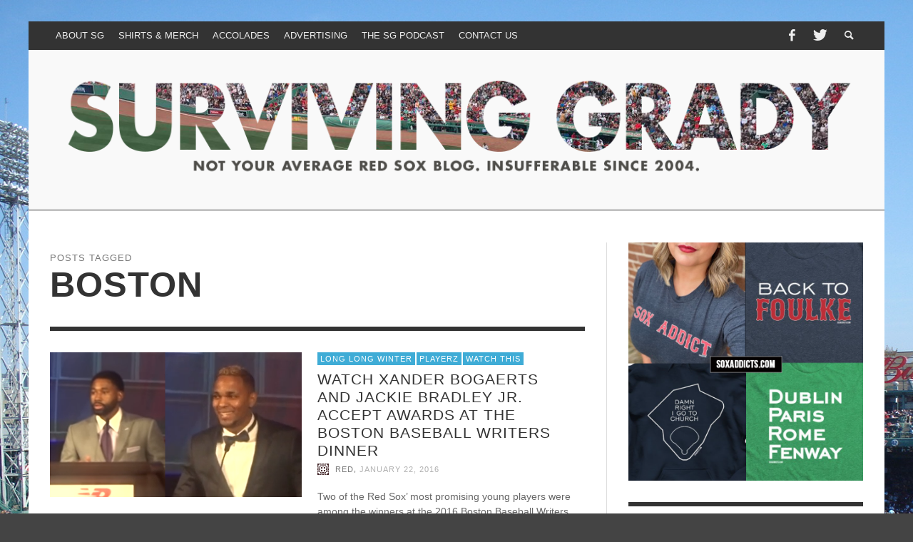

--- FILE ---
content_type: text/html; charset=UTF-8
request_url: https://survivinggrady.com/tag/boston
body_size: 19553
content:
<!DOCTYPE html>
<!--[if lt IE 7]>      <html class="no-js lt-ie9 lt-ie8 lt-ie7" lang="en-US"> <![endif]-->
<!--[if IE 7]>         <html class="no-js lt-ie9 lt-ie8" lang="en-US"> <![endif]-->
<!--[if IE 8]>         <html class="no-js lt-ie9" lang="en-US"> <![endif]-->
<!--[if gt IE 8]><!--> <html class="no-js" lang="en-US"> <!--<![endif]-->
	<head>
		<title>Boston Archives - Surviving Grady</title>
		
		<!-- Default Meta Tags -->
		<meta charset="UTF-8">

<link href="//www.google-analytics.com" rel="dns-prefetch">

<meta http-equiv="X-UA-Compatible" content="IE=edge,chrome=1">

<meta name="viewport" content="width=device-width,initial-scale=1.0,user-scalable=yes">

<meta name="description" content="A Red Sox blog with humor and news">
<link rel="shortcut icon" href="https://survivinggrady.com/wp-content/uploads/2015/04/favicon.jpg">		




<link rel="pingback" href="https://survivinggrady.com/xmlrpc.php" />

		<!-- Facebook integration -->
  

<meta property="og:site_name" content="Surviving Grady">
<meta property="og:url" content="https://survivinggrady.com/2012/09/the-surviving-grady-podcast-red-sox-apocalypse-with-special-guest-jen-royle.html"/>  


<meta property="og:type" content="website" />
<meta property="og:title" content="Boston Archives - Surviving Grady">
<meta name="og:description" content="A Red Sox blog with humor and news">


  
		<!-- css + javascript -->
		<meta name='robots' content='index, follow, max-image-preview:large, max-snippet:-1, max-video-preview:-1' />

	<!-- This site is optimized with the Yoast SEO Premium plugin v20.9 (Yoast SEO v26.8) - https://yoast.com/product/yoast-seo-premium-wordpress/ -->
	<link rel="canonical" href="https://survivinggrady.com/tag/boston" />
	<meta property="og:locale" content="en_US" />
	<meta property="og:type" content="article" />
	<meta property="og:title" content="Boston Archives" />
	<meta property="og:url" content="https://survivinggrady.com/tag/boston" />
	<meta property="og:site_name" content="Surviving Grady" />
	<meta name="twitter:card" content="summary_large_image" />
	<meta name="twitter:site" content="@survivinggrady" />
	<script type="application/ld+json" class="yoast-schema-graph">{"@context":"https://schema.org","@graph":[{"@type":"CollectionPage","@id":"https://survivinggrady.com/tag/boston","url":"https://survivinggrady.com/tag/boston","name":"Boston Archives - Surviving Grady","isPartOf":{"@id":"https://survivinggrady.com/#website"},"primaryImageOfPage":{"@id":"https://survivinggrady.com/tag/boston#primaryimage"},"image":{"@id":"https://survivinggrady.com/tag/boston#primaryimage"},"thumbnailUrl":"https://survivinggrady.com/wp-content/uploads/2016/01/Jackie_Xander.png","inLanguage":"en-US"},{"@type":"ImageObject","inLanguage":"en-US","@id":"https://survivinggrady.com/tag/boston#primaryimage","url":"https://survivinggrady.com/wp-content/uploads/2016/01/Jackie_Xander.png","contentUrl":"https://survivinggrady.com/wp-content/uploads/2016/01/Jackie_Xander.png","width":625,"height":360},{"@type":"WebSite","@id":"https://survivinggrady.com/#website","url":"https://survivinggrady.com/","name":"Surviving Grady","description":"A Red Sox blog with humor and news","potentialAction":[{"@type":"SearchAction","target":{"@type":"EntryPoint","urlTemplate":"https://survivinggrady.com/?s={search_term_string}"},"query-input":{"@type":"PropertyValueSpecification","valueRequired":true,"valueName":"search_term_string"}}],"inLanguage":"en-US"}]}</script>
	<!-- / Yoast SEO Premium plugin. -->


<link rel='dns-prefetch' href='//www.googletagmanager.com' />
<link rel='dns-prefetch' href='//pagead2.googlesyndication.com' />
<link rel="alternate" type="application/rss+xml" title="Surviving Grady &raquo; Feed" href="https://survivinggrady.com/feed" />
<link rel="alternate" type="application/rss+xml" title="Surviving Grady &raquo; Comments Feed" href="https://survivinggrady.com/comments/feed" />
<link rel="alternate" type="application/rss+xml" title="Surviving Grady &raquo; Boston Tag Feed" href="https://survivinggrady.com/tag/boston/feed" />
		<!-- This site uses the Google Analytics by MonsterInsights plugin v9.11.1 - Using Analytics tracking - https://www.monsterinsights.com/ -->
							<script src="//www.googletagmanager.com/gtag/js?id=G-P0ZNTZX958"  data-cfasync="false" data-wpfc-render="false" type="text/javascript" async></script>
			<script data-cfasync="false" data-wpfc-render="false" type="text/javascript">
				var mi_version = '9.11.1';
				var mi_track_user = true;
				var mi_no_track_reason = '';
								var MonsterInsightsDefaultLocations = {"page_location":"https:\/\/survivinggrady.com\/tag\/boston\/"};
								if ( typeof MonsterInsightsPrivacyGuardFilter === 'function' ) {
					var MonsterInsightsLocations = (typeof MonsterInsightsExcludeQuery === 'object') ? MonsterInsightsPrivacyGuardFilter( MonsterInsightsExcludeQuery ) : MonsterInsightsPrivacyGuardFilter( MonsterInsightsDefaultLocations );
				} else {
					var MonsterInsightsLocations = (typeof MonsterInsightsExcludeQuery === 'object') ? MonsterInsightsExcludeQuery : MonsterInsightsDefaultLocations;
				}

								var disableStrs = [
										'ga-disable-G-P0ZNTZX958',
									];

				/* Function to detect opted out users */
				function __gtagTrackerIsOptedOut() {
					for (var index = 0; index < disableStrs.length; index++) {
						if (document.cookie.indexOf(disableStrs[index] + '=true') > -1) {
							return true;
						}
					}

					return false;
				}

				/* Disable tracking if the opt-out cookie exists. */
				if (__gtagTrackerIsOptedOut()) {
					for (var index = 0; index < disableStrs.length; index++) {
						window[disableStrs[index]] = true;
					}
				}

				/* Opt-out function */
				function __gtagTrackerOptout() {
					for (var index = 0; index < disableStrs.length; index++) {
						document.cookie = disableStrs[index] + '=true; expires=Thu, 31 Dec 2099 23:59:59 UTC; path=/';
						window[disableStrs[index]] = true;
					}
				}

				if ('undefined' === typeof gaOptout) {
					function gaOptout() {
						__gtagTrackerOptout();
					}
				}
								window.dataLayer = window.dataLayer || [];

				window.MonsterInsightsDualTracker = {
					helpers: {},
					trackers: {},
				};
				if (mi_track_user) {
					function __gtagDataLayer() {
						dataLayer.push(arguments);
					}

					function __gtagTracker(type, name, parameters) {
						if (!parameters) {
							parameters = {};
						}

						if (parameters.send_to) {
							__gtagDataLayer.apply(null, arguments);
							return;
						}

						if (type === 'event') {
														parameters.send_to = monsterinsights_frontend.v4_id;
							var hookName = name;
							if (typeof parameters['event_category'] !== 'undefined') {
								hookName = parameters['event_category'] + ':' + name;
							}

							if (typeof MonsterInsightsDualTracker.trackers[hookName] !== 'undefined') {
								MonsterInsightsDualTracker.trackers[hookName](parameters);
							} else {
								__gtagDataLayer('event', name, parameters);
							}
							
						} else {
							__gtagDataLayer.apply(null, arguments);
						}
					}

					__gtagTracker('js', new Date());
					__gtagTracker('set', {
						'developer_id.dZGIzZG': true,
											});
					if ( MonsterInsightsLocations.page_location ) {
						__gtagTracker('set', MonsterInsightsLocations);
					}
										__gtagTracker('config', 'G-P0ZNTZX958', {"forceSSL":"true","link_attribution":"true"} );
										window.gtag = __gtagTracker;										(function () {
						/* https://developers.google.com/analytics/devguides/collection/analyticsjs/ */
						/* ga and __gaTracker compatibility shim. */
						var noopfn = function () {
							return null;
						};
						var newtracker = function () {
							return new Tracker();
						};
						var Tracker = function () {
							return null;
						};
						var p = Tracker.prototype;
						p.get = noopfn;
						p.set = noopfn;
						p.send = function () {
							var args = Array.prototype.slice.call(arguments);
							args.unshift('send');
							__gaTracker.apply(null, args);
						};
						var __gaTracker = function () {
							var len = arguments.length;
							if (len === 0) {
								return;
							}
							var f = arguments[len - 1];
							if (typeof f !== 'object' || f === null || typeof f.hitCallback !== 'function') {
								if ('send' === arguments[0]) {
									var hitConverted, hitObject = false, action;
									if ('event' === arguments[1]) {
										if ('undefined' !== typeof arguments[3]) {
											hitObject = {
												'eventAction': arguments[3],
												'eventCategory': arguments[2],
												'eventLabel': arguments[4],
												'value': arguments[5] ? arguments[5] : 1,
											}
										}
									}
									if ('pageview' === arguments[1]) {
										if ('undefined' !== typeof arguments[2]) {
											hitObject = {
												'eventAction': 'page_view',
												'page_path': arguments[2],
											}
										}
									}
									if (typeof arguments[2] === 'object') {
										hitObject = arguments[2];
									}
									if (typeof arguments[5] === 'object') {
										Object.assign(hitObject, arguments[5]);
									}
									if ('undefined' !== typeof arguments[1].hitType) {
										hitObject = arguments[1];
										if ('pageview' === hitObject.hitType) {
											hitObject.eventAction = 'page_view';
										}
									}
									if (hitObject) {
										action = 'timing' === arguments[1].hitType ? 'timing_complete' : hitObject.eventAction;
										hitConverted = mapArgs(hitObject);
										__gtagTracker('event', action, hitConverted);
									}
								}
								return;
							}

							function mapArgs(args) {
								var arg, hit = {};
								var gaMap = {
									'eventCategory': 'event_category',
									'eventAction': 'event_action',
									'eventLabel': 'event_label',
									'eventValue': 'event_value',
									'nonInteraction': 'non_interaction',
									'timingCategory': 'event_category',
									'timingVar': 'name',
									'timingValue': 'value',
									'timingLabel': 'event_label',
									'page': 'page_path',
									'location': 'page_location',
									'title': 'page_title',
									'referrer' : 'page_referrer',
								};
								for (arg in args) {
																		if (!(!args.hasOwnProperty(arg) || !gaMap.hasOwnProperty(arg))) {
										hit[gaMap[arg]] = args[arg];
									} else {
										hit[arg] = args[arg];
									}
								}
								return hit;
							}

							try {
								f.hitCallback();
							} catch (ex) {
							}
						};
						__gaTracker.create = newtracker;
						__gaTracker.getByName = newtracker;
						__gaTracker.getAll = function () {
							return [];
						};
						__gaTracker.remove = noopfn;
						__gaTracker.loaded = true;
						window['__gaTracker'] = __gaTracker;
					})();
									} else {
										console.log("");
					(function () {
						function __gtagTracker() {
							return null;
						}

						window['__gtagTracker'] = __gtagTracker;
						window['gtag'] = __gtagTracker;
					})();
									}
			</script>
							<!-- / Google Analytics by MonsterInsights -->
		<style id='wp-img-auto-sizes-contain-inline-css' type='text/css'>
img:is([sizes=auto i],[sizes^="auto," i]){contain-intrinsic-size:3000px 1500px}
/*# sourceURL=wp-img-auto-sizes-contain-inline-css */
</style>
<style id='wp-emoji-styles-inline-css' type='text/css'>

	img.wp-smiley, img.emoji {
		display: inline !important;
		border: none !important;
		box-shadow: none !important;
		height: 1em !important;
		width: 1em !important;
		margin: 0 0.07em !important;
		vertical-align: -0.1em !important;
		background: none !important;
		padding: 0 !important;
	}
/*# sourceURL=wp-emoji-styles-inline-css */
</style>
<style id='wp-block-library-inline-css' type='text/css'>
:root{--wp-block-synced-color:#7a00df;--wp-block-synced-color--rgb:122,0,223;--wp-bound-block-color:var(--wp-block-synced-color);--wp-editor-canvas-background:#ddd;--wp-admin-theme-color:#007cba;--wp-admin-theme-color--rgb:0,124,186;--wp-admin-theme-color-darker-10:#006ba1;--wp-admin-theme-color-darker-10--rgb:0,107,160.5;--wp-admin-theme-color-darker-20:#005a87;--wp-admin-theme-color-darker-20--rgb:0,90,135;--wp-admin-border-width-focus:2px}@media (min-resolution:192dpi){:root{--wp-admin-border-width-focus:1.5px}}.wp-element-button{cursor:pointer}:root .has-very-light-gray-background-color{background-color:#eee}:root .has-very-dark-gray-background-color{background-color:#313131}:root .has-very-light-gray-color{color:#eee}:root .has-very-dark-gray-color{color:#313131}:root .has-vivid-green-cyan-to-vivid-cyan-blue-gradient-background{background:linear-gradient(135deg,#00d084,#0693e3)}:root .has-purple-crush-gradient-background{background:linear-gradient(135deg,#34e2e4,#4721fb 50%,#ab1dfe)}:root .has-hazy-dawn-gradient-background{background:linear-gradient(135deg,#faaca8,#dad0ec)}:root .has-subdued-olive-gradient-background{background:linear-gradient(135deg,#fafae1,#67a671)}:root .has-atomic-cream-gradient-background{background:linear-gradient(135deg,#fdd79a,#004a59)}:root .has-nightshade-gradient-background{background:linear-gradient(135deg,#330968,#31cdcf)}:root .has-midnight-gradient-background{background:linear-gradient(135deg,#020381,#2874fc)}:root{--wp--preset--font-size--normal:16px;--wp--preset--font-size--huge:42px}.has-regular-font-size{font-size:1em}.has-larger-font-size{font-size:2.625em}.has-normal-font-size{font-size:var(--wp--preset--font-size--normal)}.has-huge-font-size{font-size:var(--wp--preset--font-size--huge)}.has-text-align-center{text-align:center}.has-text-align-left{text-align:left}.has-text-align-right{text-align:right}.has-fit-text{white-space:nowrap!important}#end-resizable-editor-section{display:none}.aligncenter{clear:both}.items-justified-left{justify-content:flex-start}.items-justified-center{justify-content:center}.items-justified-right{justify-content:flex-end}.items-justified-space-between{justify-content:space-between}.screen-reader-text{border:0;clip-path:inset(50%);height:1px;margin:-1px;overflow:hidden;padding:0;position:absolute;width:1px;word-wrap:normal!important}.screen-reader-text:focus{background-color:#ddd;clip-path:none;color:#444;display:block;font-size:1em;height:auto;left:5px;line-height:normal;padding:15px 23px 14px;text-decoration:none;top:5px;width:auto;z-index:100000}html :where(.has-border-color){border-style:solid}html :where([style*=border-top-color]){border-top-style:solid}html :where([style*=border-right-color]){border-right-style:solid}html :where([style*=border-bottom-color]){border-bottom-style:solid}html :where([style*=border-left-color]){border-left-style:solid}html :where([style*=border-width]){border-style:solid}html :where([style*=border-top-width]){border-top-style:solid}html :where([style*=border-right-width]){border-right-style:solid}html :where([style*=border-bottom-width]){border-bottom-style:solid}html :where([style*=border-left-width]){border-left-style:solid}html :where(img[class*=wp-image-]){height:auto;max-width:100%}:where(figure){margin:0 0 1em}html :where(.is-position-sticky){--wp-admin--admin-bar--position-offset:var(--wp-admin--admin-bar--height,0px)}@media screen and (max-width:600px){html :where(.is-position-sticky){--wp-admin--admin-bar--position-offset:0px}}

/*# sourceURL=wp-block-library-inline-css */
</style><style id='global-styles-inline-css' type='text/css'>
:root{--wp--preset--aspect-ratio--square: 1;--wp--preset--aspect-ratio--4-3: 4/3;--wp--preset--aspect-ratio--3-4: 3/4;--wp--preset--aspect-ratio--3-2: 3/2;--wp--preset--aspect-ratio--2-3: 2/3;--wp--preset--aspect-ratio--16-9: 16/9;--wp--preset--aspect-ratio--9-16: 9/16;--wp--preset--color--black: #000000;--wp--preset--color--cyan-bluish-gray: #abb8c3;--wp--preset--color--white: #ffffff;--wp--preset--color--pale-pink: #f78da7;--wp--preset--color--vivid-red: #cf2e2e;--wp--preset--color--luminous-vivid-orange: #ff6900;--wp--preset--color--luminous-vivid-amber: #fcb900;--wp--preset--color--light-green-cyan: #7bdcb5;--wp--preset--color--vivid-green-cyan: #00d084;--wp--preset--color--pale-cyan-blue: #8ed1fc;--wp--preset--color--vivid-cyan-blue: #0693e3;--wp--preset--color--vivid-purple: #9b51e0;--wp--preset--gradient--vivid-cyan-blue-to-vivid-purple: linear-gradient(135deg,rgb(6,147,227) 0%,rgb(155,81,224) 100%);--wp--preset--gradient--light-green-cyan-to-vivid-green-cyan: linear-gradient(135deg,rgb(122,220,180) 0%,rgb(0,208,130) 100%);--wp--preset--gradient--luminous-vivid-amber-to-luminous-vivid-orange: linear-gradient(135deg,rgb(252,185,0) 0%,rgb(255,105,0) 100%);--wp--preset--gradient--luminous-vivid-orange-to-vivid-red: linear-gradient(135deg,rgb(255,105,0) 0%,rgb(207,46,46) 100%);--wp--preset--gradient--very-light-gray-to-cyan-bluish-gray: linear-gradient(135deg,rgb(238,238,238) 0%,rgb(169,184,195) 100%);--wp--preset--gradient--cool-to-warm-spectrum: linear-gradient(135deg,rgb(74,234,220) 0%,rgb(151,120,209) 20%,rgb(207,42,186) 40%,rgb(238,44,130) 60%,rgb(251,105,98) 80%,rgb(254,248,76) 100%);--wp--preset--gradient--blush-light-purple: linear-gradient(135deg,rgb(255,206,236) 0%,rgb(152,150,240) 100%);--wp--preset--gradient--blush-bordeaux: linear-gradient(135deg,rgb(254,205,165) 0%,rgb(254,45,45) 50%,rgb(107,0,62) 100%);--wp--preset--gradient--luminous-dusk: linear-gradient(135deg,rgb(255,203,112) 0%,rgb(199,81,192) 50%,rgb(65,88,208) 100%);--wp--preset--gradient--pale-ocean: linear-gradient(135deg,rgb(255,245,203) 0%,rgb(182,227,212) 50%,rgb(51,167,181) 100%);--wp--preset--gradient--electric-grass: linear-gradient(135deg,rgb(202,248,128) 0%,rgb(113,206,126) 100%);--wp--preset--gradient--midnight: linear-gradient(135deg,rgb(2,3,129) 0%,rgb(40,116,252) 100%);--wp--preset--font-size--small: 13px;--wp--preset--font-size--medium: 20px;--wp--preset--font-size--large: 36px;--wp--preset--font-size--x-large: 42px;--wp--preset--spacing--20: 0.44rem;--wp--preset--spacing--30: 0.67rem;--wp--preset--spacing--40: 1rem;--wp--preset--spacing--50: 1.5rem;--wp--preset--spacing--60: 2.25rem;--wp--preset--spacing--70: 3.38rem;--wp--preset--spacing--80: 5.06rem;--wp--preset--shadow--natural: 6px 6px 9px rgba(0, 0, 0, 0.2);--wp--preset--shadow--deep: 12px 12px 50px rgba(0, 0, 0, 0.4);--wp--preset--shadow--sharp: 6px 6px 0px rgba(0, 0, 0, 0.2);--wp--preset--shadow--outlined: 6px 6px 0px -3px rgb(255, 255, 255), 6px 6px rgb(0, 0, 0);--wp--preset--shadow--crisp: 6px 6px 0px rgb(0, 0, 0);}:where(.is-layout-flex){gap: 0.5em;}:where(.is-layout-grid){gap: 0.5em;}body .is-layout-flex{display: flex;}.is-layout-flex{flex-wrap: wrap;align-items: center;}.is-layout-flex > :is(*, div){margin: 0;}body .is-layout-grid{display: grid;}.is-layout-grid > :is(*, div){margin: 0;}:where(.wp-block-columns.is-layout-flex){gap: 2em;}:where(.wp-block-columns.is-layout-grid){gap: 2em;}:where(.wp-block-post-template.is-layout-flex){gap: 1.25em;}:where(.wp-block-post-template.is-layout-grid){gap: 1.25em;}.has-black-color{color: var(--wp--preset--color--black) !important;}.has-cyan-bluish-gray-color{color: var(--wp--preset--color--cyan-bluish-gray) !important;}.has-white-color{color: var(--wp--preset--color--white) !important;}.has-pale-pink-color{color: var(--wp--preset--color--pale-pink) !important;}.has-vivid-red-color{color: var(--wp--preset--color--vivid-red) !important;}.has-luminous-vivid-orange-color{color: var(--wp--preset--color--luminous-vivid-orange) !important;}.has-luminous-vivid-amber-color{color: var(--wp--preset--color--luminous-vivid-amber) !important;}.has-light-green-cyan-color{color: var(--wp--preset--color--light-green-cyan) !important;}.has-vivid-green-cyan-color{color: var(--wp--preset--color--vivid-green-cyan) !important;}.has-pale-cyan-blue-color{color: var(--wp--preset--color--pale-cyan-blue) !important;}.has-vivid-cyan-blue-color{color: var(--wp--preset--color--vivid-cyan-blue) !important;}.has-vivid-purple-color{color: var(--wp--preset--color--vivid-purple) !important;}.has-black-background-color{background-color: var(--wp--preset--color--black) !important;}.has-cyan-bluish-gray-background-color{background-color: var(--wp--preset--color--cyan-bluish-gray) !important;}.has-white-background-color{background-color: var(--wp--preset--color--white) !important;}.has-pale-pink-background-color{background-color: var(--wp--preset--color--pale-pink) !important;}.has-vivid-red-background-color{background-color: var(--wp--preset--color--vivid-red) !important;}.has-luminous-vivid-orange-background-color{background-color: var(--wp--preset--color--luminous-vivid-orange) !important;}.has-luminous-vivid-amber-background-color{background-color: var(--wp--preset--color--luminous-vivid-amber) !important;}.has-light-green-cyan-background-color{background-color: var(--wp--preset--color--light-green-cyan) !important;}.has-vivid-green-cyan-background-color{background-color: var(--wp--preset--color--vivid-green-cyan) !important;}.has-pale-cyan-blue-background-color{background-color: var(--wp--preset--color--pale-cyan-blue) !important;}.has-vivid-cyan-blue-background-color{background-color: var(--wp--preset--color--vivid-cyan-blue) !important;}.has-vivid-purple-background-color{background-color: var(--wp--preset--color--vivid-purple) !important;}.has-black-border-color{border-color: var(--wp--preset--color--black) !important;}.has-cyan-bluish-gray-border-color{border-color: var(--wp--preset--color--cyan-bluish-gray) !important;}.has-white-border-color{border-color: var(--wp--preset--color--white) !important;}.has-pale-pink-border-color{border-color: var(--wp--preset--color--pale-pink) !important;}.has-vivid-red-border-color{border-color: var(--wp--preset--color--vivid-red) !important;}.has-luminous-vivid-orange-border-color{border-color: var(--wp--preset--color--luminous-vivid-orange) !important;}.has-luminous-vivid-amber-border-color{border-color: var(--wp--preset--color--luminous-vivid-amber) !important;}.has-light-green-cyan-border-color{border-color: var(--wp--preset--color--light-green-cyan) !important;}.has-vivid-green-cyan-border-color{border-color: var(--wp--preset--color--vivid-green-cyan) !important;}.has-pale-cyan-blue-border-color{border-color: var(--wp--preset--color--pale-cyan-blue) !important;}.has-vivid-cyan-blue-border-color{border-color: var(--wp--preset--color--vivid-cyan-blue) !important;}.has-vivid-purple-border-color{border-color: var(--wp--preset--color--vivid-purple) !important;}.has-vivid-cyan-blue-to-vivid-purple-gradient-background{background: var(--wp--preset--gradient--vivid-cyan-blue-to-vivid-purple) !important;}.has-light-green-cyan-to-vivid-green-cyan-gradient-background{background: var(--wp--preset--gradient--light-green-cyan-to-vivid-green-cyan) !important;}.has-luminous-vivid-amber-to-luminous-vivid-orange-gradient-background{background: var(--wp--preset--gradient--luminous-vivid-amber-to-luminous-vivid-orange) !important;}.has-luminous-vivid-orange-to-vivid-red-gradient-background{background: var(--wp--preset--gradient--luminous-vivid-orange-to-vivid-red) !important;}.has-very-light-gray-to-cyan-bluish-gray-gradient-background{background: var(--wp--preset--gradient--very-light-gray-to-cyan-bluish-gray) !important;}.has-cool-to-warm-spectrum-gradient-background{background: var(--wp--preset--gradient--cool-to-warm-spectrum) !important;}.has-blush-light-purple-gradient-background{background: var(--wp--preset--gradient--blush-light-purple) !important;}.has-blush-bordeaux-gradient-background{background: var(--wp--preset--gradient--blush-bordeaux) !important;}.has-luminous-dusk-gradient-background{background: var(--wp--preset--gradient--luminous-dusk) !important;}.has-pale-ocean-gradient-background{background: var(--wp--preset--gradient--pale-ocean) !important;}.has-electric-grass-gradient-background{background: var(--wp--preset--gradient--electric-grass) !important;}.has-midnight-gradient-background{background: var(--wp--preset--gradient--midnight) !important;}.has-small-font-size{font-size: var(--wp--preset--font-size--small) !important;}.has-medium-font-size{font-size: var(--wp--preset--font-size--medium) !important;}.has-large-font-size{font-size: var(--wp--preset--font-size--large) !important;}.has-x-large-font-size{font-size: var(--wp--preset--font-size--x-large) !important;}
/*# sourceURL=global-styles-inline-css */
</style>

<style id='classic-theme-styles-inline-css' type='text/css'>
/*! This file is auto-generated */
.wp-block-button__link{color:#fff;background-color:#32373c;border-radius:9999px;box-shadow:none;text-decoration:none;padding:calc(.667em + 2px) calc(1.333em + 2px);font-size:1.125em}.wp-block-file__button{background:#32373c;color:#fff;text-decoration:none}
/*# sourceURL=/wp-includes/css/classic-themes.min.css */
</style>
<link rel='stylesheet' id='wp-components-css' href='https://survivinggrady.com/wp-includes/css/dist/components/style.min.css?ver=6.9' type='text/css' media='all' />
<link rel='stylesheet' id='godaddy-styles-css' href='https://survivinggrady.com/wp-content/mu-plugins/vendor/wpex/godaddy-launch/includes/Dependencies/GoDaddy/Styles/build/latest.css?ver=2.0.2' type='text/css' media='all' />
<link rel='stylesheet' id='vwcss-flexslider-css' href='https://survivinggrady.com/wp-content/themes/presso/framework/flexslider/flexslider-custom.css?ver=1.8.1' type='text/css' media='all' />
<link rel='stylesheet' id='vwcss-icon-social-css' href='https://survivinggrady.com/wp-content/themes/presso/framework/font-icons/social-icons/css/zocial.css?ver=1.8.1' type='text/css' media='all' />
<link rel='stylesheet' id='vwcss-icon-entypo-css' href='https://survivinggrady.com/wp-content/themes/presso/framework/font-icons/entypo/css/entypo.css?ver=1.8.1' type='text/css' media='all' />
<link rel='stylesheet' id='vwcss-icon-symbol-css' href='https://survivinggrady.com/wp-content/themes/presso/framework/font-icons/symbol/css/symbol.css?ver=1.8.1' type='text/css' media='all' />
<link rel='stylesheet' id='vwcss-swipebox-css' href='https://survivinggrady.com/wp-content/themes/presso/framework/swipebox/swipebox.css?ver=1.8.1' type='text/css' media='all' />
<link rel='stylesheet' id='vwcss-bootstrap-css' href='https://survivinggrady.com/wp-content/themes/presso/framework/bootstrap/css/bootstrap.css?ver=1.8.1' type='text/css' media='all' />
<link rel='stylesheet' id='vwcss-theme-css' href='https://survivinggrady.com/wp-content/themes/presso/css/theme.css?ver=1.8.1' type='text/css' media='all' />
<script type="text/javascript" src="https://survivinggrady.com/wp-content/plugins/google-analytics-for-wordpress/assets/js/frontend-gtag.min.js?ver=9.11.1" id="monsterinsights-frontend-script-js" async="async" data-wp-strategy="async"></script>
<script data-cfasync="false" data-wpfc-render="false" type="text/javascript" id='monsterinsights-frontend-script-js-extra'>/* <![CDATA[ */
var monsterinsights_frontend = {"js_events_tracking":"true","download_extensions":"doc,pdf,ppt,zip,xls,docx,pptx,xlsx","inbound_paths":"[{\"path\":\"\\\/go\\\/\",\"label\":\"affiliate\"},{\"path\":\"\\\/recommend\\\/\",\"label\":\"affiliate\"}]","home_url":"https:\/\/survivinggrady.com","hash_tracking":"false","v4_id":"G-P0ZNTZX958"};/* ]]> */
</script>
<script type="text/javascript" src="https://survivinggrady.com/wp-includes/js/jquery/jquery.min.js?ver=3.7.1" id="jquery-core-js"></script>
<script type="text/javascript" src="https://survivinggrady.com/wp-includes/js/jquery/jquery-migrate.min.js?ver=3.4.1" id="jquery-migrate-js"></script>
<script type="text/javascript" src="https://survivinggrady.com/wp-content/plugins/wp-hide-post/public/js/wp-hide-post-public.js?ver=2.0.10" id="wp-hide-post-js"></script>
<script type="text/javascript" id="instant-search-js-extra">
/* <![CDATA[ */
var instant_search = {"blog_url":"https://survivinggrady.com","ajax_url":"https://survivinggrady.com/wp-admin/admin-ajax.php"};
//# sourceURL=instant-search-js-extra
/* ]]> */
</script>
<script type="text/javascript" src="https://survivinggrady.com/wp-content/themes/presso/framework/instant-search/instant-search.js?ver=6.9" id="instant-search-js"></script>

<!-- Google tag (gtag.js) snippet added by Site Kit -->
<!-- Google Analytics snippet added by Site Kit -->
<script type="text/javascript" src="https://www.googletagmanager.com/gtag/js?id=G-P0ZNTZX958" id="google_gtagjs-js" async></script>
<script type="text/javascript" id="google_gtagjs-js-after">
/* <![CDATA[ */
window.dataLayer = window.dataLayer || [];function gtag(){dataLayer.push(arguments);}
gtag("set","linker",{"domains":["survivinggrady.com"]});
gtag("js", new Date());
gtag("set", "developer_id.dZTNiMT", true);
gtag("config", "G-P0ZNTZX958");
//# sourceURL=google_gtagjs-js-after
/* ]]> */
</script>
<link rel="https://api.w.org/" href="https://survivinggrady.com/wp-json/" /><link rel="alternate" title="JSON" type="application/json" href="https://survivinggrady.com/wp-json/wp/v2/tags/23" /><link rel="EditURI" type="application/rsd+xml" title="RSD" href="https://survivinggrady.com/xmlrpc.php?rsd" />
<meta name="generator" content="WordPress 6.9" />
<meta name="generator" content="Site Kit by Google 1.171.0" />
<!-- Google AdSense meta tags added by Site Kit -->
<meta name="google-adsense-platform-account" content="ca-host-pub-2644536267352236">
<meta name="google-adsense-platform-domain" content="sitekit.withgoogle.com">
<!-- End Google AdSense meta tags added by Site Kit -->
	<style type="text/css" id="custom-background-css">
	body.custom-background.site-layout-boxed
	, body.custom-background.site-layout-full-large #off-canvas-body-inner
	, body.custom-background.site-layout-full-medium #off-canvas-body-inner
	{ background-image: url('https://survivinggrady.com/wp-content/uploads/2014/04/DSC07436.jpg'); background-repeat: repeat; background-position: top left; background-attachment: fixed; }
	</style>
	
<!-- Google AdSense snippet added by Site Kit -->
<script type="text/javascript" async="async" src="https://pagead2.googlesyndication.com/pagead/js/adsbygoogle.js?client=ca-pub-3732875898766356&amp;host=ca-host-pub-2644536267352236" crossorigin="anonymous"></script>

<!-- End Google AdSense snippet added by Site Kit -->
<link href='http://fonts.googleapis.com/css?family=Oswald:400,400italic,700,700italic,700,700italic|Open+Sans:400,400italic,700,700italic,400,400italic&#038;subset=latin,latin-ext,cyrillic,cyrillic-ext,greek-ext,greek,vietnamese' rel='stylesheet' type='text/css'>	<style type="text/css">
				
				
		::selection { color: white; background-color: #3facd6; }
		h1, h2, h3, h4, h5, h6 {
			font-family: Oswald, sans-serif;
			font-weight: 700;
			color: #333333;
		}
		h1 { line-height: 1.1; }
		h2 { line-height: 1.2; }
		h3, h4, h5, h6 { line-height: 1.4; }
		body {
			font-family: Open Sans, sans-serif;
			font-size: 14px;
			font-weight: 400;
			color: #666666;
		}

		.header-font,
		woocommerce div.product .woocommerce-tabs ul.tabs li, .woocommerce-page div.product .woocommerce-tabs ul.tabs li, .woocommerce #content div.product .woocommerce-tabs ul.tabs li, .woocommerce-page #content div.product .woocommerce-tabs ul.tabs li
		{ font-family: Oswald, sans-serif; font-weight: 700; }
		.header-font-color { color: #333333; }

		.wp-caption p.wp-caption-text {
			color: #333333;
			border-bottom-color: #333333;
		}
		
		.body-font { font-family: Open Sans, sans-serif; font-weight: 400; }

		/* Only header font, No font-weight */
		.mobile-nav,
		.top-nav,
		.comment .author > span, .pingback .author > span, 
		.label, .tagcloud a,
		.woocommerce .product_meta .post-tags a,
		.bbp-topic-tags a,
		.woocommerce div.product span.price, .woocommerce-page div.product span.price, .woocommerce #content div.product span.price, .woocommerce-page #content div.product span.price, .woocommerce div.product p.price, .woocommerce-page div.product p.price, .woocommerce #content div.product p.price, .woocommerce-page #content div.product p.price,
		.main-nav .menu-link { font-family: Oswald, sans-serif; }

		/* Primary Color */
		.primary-bg,
		.label, .tagcloud a,
		.woocommerce nav.woocommerce-pagination ul li span.current, .woocommerce-page nav.woocommerce-pagination ul li span.current, .woocommerce #content nav.woocommerce-pagination ul li span.current, .woocommerce-page #content nav.woocommerce-pagination ul li span.current, .woocommerce nav.woocommerce-pagination ul li a:hover, .woocommerce-page nav.woocommerce-pagination ul li a:hover, .woocommerce #content nav.woocommerce-pagination ul li a:hover, .woocommerce-page #content nav.woocommerce-pagination ul li a:hover, .woocommerce nav.woocommerce-pagination ul li a:focus, .woocommerce-page nav.woocommerce-pagination ul li a:focus, .woocommerce #content nav.woocommerce-pagination ul li a:focus, .woocommerce-page #content nav.woocommerce-pagination ul li a:focus,
		#pagination > span {
			background-color: #3facd6;
		}
		a, .social-share a:hover, .site-social-icons a:hover,
		.bbp-topic-header a:hover,
		.bbp-forum-header a:hover,
		.bbp-reply-header a:hover { color: #3facd6; }
		.button-primary { color: #3facd6; border-color: #3facd6; }
		.primary-border { border-color: #3facd6; }

		/* Top-bar Colors */
		.top-bar {
			background-color: #333333;
			color: #eeeeee;
		}

		#open-mobile-nav, .top-nav  a, .top-bar-right > a {
			color: #eeeeee;
		}

		#open-mobile-nav:hover, .top-nav  a:hover, .top-bar-right > a:hover {
			background-color: #3facd6;
			color: #ffffff;
		}

		.top-nav .menu-item:hover { background-color: #3facd6; }
		.top-nav .menu-item:hover > a { color: #ffffff; }

		/* Header Colors */
		.main-bar {
			background-color: #f9f9f9;
			color: #bbbbbb;
		}

		/* Main Navigation Colors */
		.main-nav-bar {
			background-color: #333333;
		}

		.main-nav-bar, .main-nav > .menu-item > a {
			color: #ffffff;
		}

		.main-nav .menu-item:hover > .menu-link,
		.main-nav > .current-menu-ancestor > a,
		.main-nav > .current-menu-item > a {
			background-color: #3facd6;
			color: #ffffff;
		}

		/* Widgets */
		.widget_vw_widget_social_subscription .social-subscription:hover .social-subscription-icon { background-color: #3facd6; }
		.widget_vw_widget_social_subscription .social-subscription:hover .social-subscription-count { color: #3facd6; }

		.widget_vw_widget_categories a:hover { color: #3facd6; }

		/* Footer Colors */
		#footer {
			background-color: #111111;
		}

		#footer .widget-title {
			color: #3facd6;
		}

		#footer,
		#footer .title,
		#footer .comment-author,
		#footer .social-subscription-count
		{ color: #999999; }

		.copyright {
			background-color: #000000;
		}
		.copyright, .copyright a {
			color: #dddddd;
		}

		/* Custom Styles */
				#site-tagline {
  display: none;
}	</style>
	
		<!-- HTML5 shim and Respond.js IE8 support of HTML5 elements and media queries -->
		<!--[if lt IE 9]>
			<script src="//cdnjs.cloudflare.com/ajax/libs/html5shiv/3.7/html5shiv.min.js"></script>
			<script src="//cdnjs.cloudflare.com/ajax/libs/respond.js/1.3.0/respond.min.js"></script>
		<![endif]-->
	</head>
	<body id="top" class="archive tag tag-boston tag-23 custom-background wp-theme-presso site-layout-boxed site-disable-post-box-effects">

			<nav id="mobile-nav-wrapper" role="navigation"></nav>
			<div id="off-canvas-body-inner">

				<!-- Top Bar -->
				<div id="top-bar" class="top-bar">
					<div class="container">
						<div class="row">
							<div class="col-sm-12">
								<div class="top-bar-right">
									<a class="site-social-icon" href="https://facebook.com/survivinggrady" title="Facebook"><i class="icon-social-facebook"></i></a><a class="site-social-icon" href="https://twitter.com/survivinggrady" title="Twitter"><i class="icon-social-twitter"></i></a>
									<a class="instant-search-icon" href="#menu1"><i class="icon-entypo-search"></i></a>
								</div>

								<a id="open-mobile-nav" href="#mobile-nav" title="Search"><i class="icon-entypo-menu"></i></a>
								
								<nav id="top-nav-wrapper">
								<ul id="menu-navigation" class="top-nav list-unstyled clearfix"><li id="nav-menu-item-12917" class="main-menu-item  menu-item-even menu-item-depth-0 menu-item menu-item-type-post_type menu-item-object-page"><a href="https://survivinggrady.com/about-sg" class="menu-link main-menu-link"><span>About SG</span></a></li>
<li id="nav-menu-item-22526" class="main-menu-item  menu-item-even menu-item-depth-0 menu-item menu-item-type-custom menu-item-object-custom"><a href="https://www.bonfire.com/store/surviving-grady/" class="menu-link main-menu-link"><span>Shirts &#038; Merch</span></a></li>
<li id="nav-menu-item-13232" class="main-menu-item  menu-item-even menu-item-depth-0 menu-item menu-item-type-post_type menu-item-object-page"><a href="https://survivinggrady.com/accolades" class="menu-link main-menu-link"><span>Accolades</span></a></li>
<li id="nav-menu-item-12919" class="main-menu-item  menu-item-even menu-item-depth-0 menu-item menu-item-type-post_type menu-item-object-page"><a href="https://survivinggrady.com/advertising" class="menu-link main-menu-link"><span>Advertising</span></a></li>
<li id="nav-menu-item-15759" class="main-menu-item  menu-item-even menu-item-depth-0 menu-item menu-item-type-custom menu-item-object-custom"><a href="https://survivinggrady.com/category/podcast" class="menu-link main-menu-link"><span>The SG Podcast</span></a></li>
<li id="nav-menu-item-12918" class="main-menu-item  menu-item-even menu-item-depth-0 menu-item menu-item-type-post_type menu-item-object-page"><a href="https://survivinggrady.com/contact-us" class="menu-link main-menu-link"><span>Contact Us</span></a></li>
</ul>								</nav>
								
							</div>
						</div>
					</div>
				</div>
				<!-- End Top Bar -->
				
				<!-- Main Bar -->
								<header class="main-bar header-layout-center-logo">
					<div class="container">
						<div class="row">
							<div class="col-sm-12">
								<div id="logo" class="">
									<a href="https://survivinggrady.com/">
																													<img src="https://survivinggrady.com/wp-content/uploads/2018/03/sg_header-2.png" alt="Surviving Grady" class="logo-original" />
																												<h2 id="site-tagline" class="subtitle">A Red Sox blog with humor and news</h2>
																		</a>
								</div>
							
																
							</div>
						</div>
					</div>
				</header>
				<!-- End Main Bar -->

				<!-- Main Navigation Bar -->
				<div class="main-nav-bar header-layout-center-logo">
					<div class="container">
						<div class="row">
							<div class="col-sm-12">
															</div>
						</div>
					</div>
				</div>
				<!-- End Main Navigation Bar -->
<div id="page-wrapper" class="container">
	<div class="row">
		<div id="page-content" class="col-sm-7 col-md-8">
											<h1 class="page-title title title-large">
										<span class="super-title">Posts tagged</span>
					
					Boston				</h1>
								
				<hr>
						
							
				
								
				
				<div class="row archive-posts post-box-list">
										<div class="col-sm-12 post-box-wrapper">
						<article class="post-18344 post-box fly-in animated-content post-box-classic clearfix">
			<div class="post-thumbnail-wrapper">
			
						<a href="https://survivinggrady.com/2016/01/watch-xander-bogaerts-and-jackie-bradley-jr-accept-awards-at-the-boston-baseball-writers-dinner.html" title="Permalink to Watch Xander Bogaerts and Jackie Bradley Jr. Accept Awards at the Boston Baseball Writers Dinner" rel="bookmark">
							<img width="625" height="360" src="https://survivinggrady.com/wp-content/uploads/2016/01/Jackie_Xander.png" class="attachment-vw_medium size-vw_medium wp-post-image" alt="" decoding="async" fetchpriority="high" srcset="https://survivinggrady.com/wp-content/uploads/2016/01/Jackie_Xander.png 625w, https://survivinggrady.com/wp-content/uploads/2016/01/Jackie_Xander-300x173.png 300w" sizes="(max-width: 625px) 100vw, 625px" />			</a>

		</div>
		
	<div class="post-box-inner">
				
		<div class="post-categories clearfix">
			<a class="label label-small" href="https://survivinggrady.com/category/long-long-winter" title="View all posts in Long Long Winter" rel="category">Long Long Winter</a><a class="label label-small" href="https://survivinggrady.com/category/playerz" title="View all posts in Playerz" rel="category">Playerz</a><a class="label label-small" href="https://survivinggrady.com/category/watch-this" title="View all posts in Watch This" rel="category">Watch This</a>		</div>
		
		<h3 class="title"><a href="https://survivinggrady.com/2016/01/watch-xander-bogaerts-and-jackie-bradley-jr-accept-awards-at-the-boston-baseball-writers-dinner.html" title="Permalink to Watch Xander Bogaerts and Jackie Bradley Jr. Accept Awards at the Boston Baseball Writers Dinner" rel="bookmark">Watch Xander Bogaerts and Jackie Bradley Jr. Accept Awards at the Boston Baseball Writers Dinner</a></h3>
		<div class="post-meta header-font">
						<img alt='' src='https://secure.gravatar.com/avatar/feb21ef82f211761bc6fbf0fc1bd1d3cfe017a44e3fea8c03451d62c5e3b31c7?s=32&#038;d=identicon&#038;r=g' srcset='https://secure.gravatar.com/avatar/feb21ef82f211761bc6fbf0fc1bd1d3cfe017a44e3fea8c03451d62c5e3b31c7?s=64&#038;d=identicon&#038;r=g 2x' class='avatar avatar-32 photo' height='32' width='32' decoding='async'/>			<a class="author-name" href="https://survivinggrady.com/author/admin" title="View all posts by Red">Red</a>,
			<a href="https://survivinggrady.com/2016/01/watch-xander-bogaerts-and-jackie-bradley-jr-accept-awards-at-the-boston-baseball-writers-dinner.html" class="post-date" title="Permalink to Watch Xander Bogaerts and Jackie Bradley Jr. Accept Awards at the Boston Baseball Writers Dinner" rel="bookmark">January 22, 2016</a>
		</div>
		
		<div class="post-excerpt "><p>Two of the Red Sox&#8217; most promising young players were among the winners at the 2016 Boston Baseball Writers Awards Dinner. Here&#8217;s Jackie Bradley Jr &#8230;</p>
</div>
		<div class="post-box-footer  clearfix">
			<a class="read-more" href="https://survivinggrady.com/2016/01/watch-xander-bogaerts-and-jackie-bradley-jr-accept-awards-at-the-boston-baseball-writers-dinner.html" title="Permalink to Watch Xander Bogaerts and Jackie Bradley Jr. Accept Awards at the Boston Baseball Writers Dinner" rel="bookmark">
				Read more <i class="icon-entypo-right-open"></i>
			</a>
			<a class="comment-count" href="https://survivinggrady.com/2016/01/watch-xander-bogaerts-and-jackie-bradley-jr-accept-awards-at-the-boston-baseball-writers-dinner.html#comments" title="Permalink to Watch Xander Bogaerts and Jackie Bradley Jr. Accept Awards at the Boston Baseball Writers Dinner" rel="bookmark">
				<i class="icon-entypo-comment"></i> 0 Comments			</a>
		</div>
	</div>

</article>					</div>
										<div class="col-sm-12 post-box-wrapper">
						<article class="post-18164 post-box fly-in animated-content post-box-classic clearfix">
			<div class="post-thumbnail-wrapper">
			
						<a href="https://survivinggrady.com/2015/09/a-quick-one-with-kevin-millar.html" title="Permalink to A Quick One with Kevin Millar" rel="bookmark">
							<img width="452" height="292" src="https://survivinggrady.com/wp-content/uploads/2010/10/millarshaughn.jpg" class="attachment-vw_medium size-vw_medium wp-post-image" alt="" decoding="async" srcset="https://survivinggrady.com/wp-content/uploads/2010/10/millarshaughn.jpg 452w, https://survivinggrady.com/wp-content/uploads/2010/10/millarshaughn-300x193.jpg 300w" sizes="(max-width: 452px) 100vw, 452px" />			</a>

		</div>
		
	<div class="post-box-inner">
				
		<div class="post-categories clearfix">
			<a class="label label-small" href="https://survivinggrady.com/category/class-of-2004" title="View all posts in Class of 2004" rel="category">Class of 2004</a><a class="label label-small" href="https://survivinggrady.com/category/uncategorized" title="View all posts in Uncategorized" rel="category">Uncategorized</a>		</div>
		
		<h3 class="title"><a href="https://survivinggrady.com/2015/09/a-quick-one-with-kevin-millar.html" title="Permalink to A Quick One with Kevin Millar" rel="bookmark">A Quick One with Kevin Millar</a></h3>
		<div class="post-meta header-font">
						<img alt='' src='https://secure.gravatar.com/avatar/feb21ef82f211761bc6fbf0fc1bd1d3cfe017a44e3fea8c03451d62c5e3b31c7?s=32&#038;d=identicon&#038;r=g' srcset='https://secure.gravatar.com/avatar/feb21ef82f211761bc6fbf0fc1bd1d3cfe017a44e3fea8c03451d62c5e3b31c7?s=64&#038;d=identicon&#038;r=g 2x' class='avatar avatar-32 photo' height='32' width='32' loading='lazy' decoding='async'/>			<a class="author-name" href="https://survivinggrady.com/author/admin" title="View all posts by Red">Red</a>,
			<a href="https://survivinggrady.com/2015/09/a-quick-one-with-kevin-millar.html" class="post-date" title="Permalink to A Quick One with Kevin Millar" rel="bookmark">September 5, 2015</a>
		</div>
		
		<div class="post-excerpt "><p>With all respect to Aerosmith and the J. Geils Band, the 2004 Red Sox are the biggest rock stars to come out of Boston. With &#8230;</p>
</div>
		<div class="post-box-footer  clearfix">
			<a class="read-more" href="https://survivinggrady.com/2015/09/a-quick-one-with-kevin-millar.html" title="Permalink to A Quick One with Kevin Millar" rel="bookmark">
				Read more <i class="icon-entypo-right-open"></i>
			</a>
			<a class="comment-count" href="https://survivinggrady.com/2015/09/a-quick-one-with-kevin-millar.html#comments" title="Permalink to A Quick One with Kevin Millar" rel="bookmark">
				<i class="icon-entypo-comment"></i> <span>1</span> Comment			</a>
		</div>
	</div>

</article>					</div>
										<div class="col-sm-12 post-box-wrapper">
						<article class="post-15220 post-box fly-in animated-content post-box-classic clearfix">
			<div class="post-thumbnail-wrapper">
			
						<a href="https://survivinggrady.com/2013/11/will-the-awesomeness-have-no-end.html" title="Permalink to Will The Awesomeness Have No End?" rel="bookmark">
							<img width="640" height="420" src="https://survivinggrady.com/wp-content/uploads/2013/11/David-Ortiz-Red-Sox-mayor-Boston-110713-640x420.jpg" class="attachment-vw_medium size-vw_medium wp-post-image" alt="" decoding="async" loading="lazy" />			</a>

		</div>
		
	<div class="post-box-inner">
				
		<div class="post-categories clearfix">
			<a class="label label-small" href="https://survivinggrady.com/category/ortizortizortizortiz" title="View all posts in OrtizOrtizOrtizOrtiz!!!" rel="category">OrtizOrtizOrtizOrtiz!!!</a>		</div>
		
		<h3 class="title"><a href="https://survivinggrady.com/2013/11/will-the-awesomeness-have-no-end.html" title="Permalink to Will The Awesomeness Have No End?" rel="bookmark">Will The Awesomeness Have No End?</a></h3>
		<div class="post-meta header-font">
						<img alt='' src='https://secure.gravatar.com/avatar/c159237a210f3e8967ac408e5f636192756ba4bf3f28faf838c1f6a8073fef10?s=32&#038;d=identicon&#038;r=g' srcset='https://secure.gravatar.com/avatar/c159237a210f3e8967ac408e5f636192756ba4bf3f28faf838c1f6a8073fef10?s=64&#038;d=identicon&#038;r=g 2x' class='avatar avatar-32 photo' height='32' width='32' loading='lazy' decoding='async'/>			<a class="author-name" href="https://survivinggrady.com/author/denton" title="View all posts by Denton">Denton</a>,
			<a href="https://survivinggrady.com/2013/11/will-the-awesomeness-have-no-end.html" class="post-date" title="Permalink to Will The Awesomeness Have No End?" rel="bookmark">November 8, 2013</a>
		</div>
		
		<div class="post-excerpt "><p>&nbsp; There has been no shortage of cool shit going on since the Red Sox won the World Series. The parade, shirtless, Napoli, Ortiz on &#8230;</p>
</div>
		<div class="post-box-footer  clearfix">
			<a class="read-more" href="https://survivinggrady.com/2013/11/will-the-awesomeness-have-no-end.html" title="Permalink to Will The Awesomeness Have No End?" rel="bookmark">
				Read more <i class="icon-entypo-right-open"></i>
			</a>
			<a class="comment-count" href="https://survivinggrady.com/2013/11/will-the-awesomeness-have-no-end.html#comments" title="Permalink to Will The Awesomeness Have No End?" rel="bookmark">
				<i class="icon-entypo-comment"></i> <span>3</span> Comments			</a>
		</div>
	</div>

</article>					</div>
										<div class="col-sm-12 post-box-wrapper">
						<article class="post-15150 post-box fly-in animated-content post-box-classic clearfix">
			<div class="post-thumbnail-wrapper">
			
						<a href="https://survivinggrady.com/2013/10/world-series-game-six-all-that-you-cant-leave-behind.html" title="Permalink to World Series Game Six: All That You Can&#8217;t Leave Behind" rel="bookmark">
							<img width="640" height="420" src="https://survivinggrady.com/wp-content/uploads/2013/10/b_strong-640x420.jpg" class="attachment-vw_medium size-vw_medium wp-post-image" alt="" decoding="async" loading="lazy" />			</a>

		</div>
		
	<div class="post-box-inner">
				
		<div class="post-categories clearfix">
			<div class="label label-light label-small" title="Gallery Post"><i class="icon-entypo-picture"></i></div><a class="label label-small" href="https://survivinggrady.com/category/world-series-2013" title="View all posts in World Series 2013" rel="category">World Series 2013</a>		</div>
		
		<h3 class="title"><a href="https://survivinggrady.com/2013/10/world-series-game-six-all-that-you-cant-leave-behind.html" title="Permalink to World Series Game Six: All That You Can&#8217;t Leave Behind" rel="bookmark">World Series Game Six: All That You Can&#8217;t Leave Behind</a></h3>
		<div class="post-meta header-font">
						<img alt='' src='https://secure.gravatar.com/avatar/feb21ef82f211761bc6fbf0fc1bd1d3cfe017a44e3fea8c03451d62c5e3b31c7?s=32&#038;d=identicon&#038;r=g' srcset='https://secure.gravatar.com/avatar/feb21ef82f211761bc6fbf0fc1bd1d3cfe017a44e3fea8c03451d62c5e3b31c7?s=64&#038;d=identicon&#038;r=g 2x' class='avatar avatar-32 photo' height='32' width='32' loading='lazy' decoding='async'/>			<a class="author-name" href="https://survivinggrady.com/author/admin" title="View all posts by Red">Red</a>,
			<a href="https://survivinggrady.com/2013/10/world-series-game-six-all-that-you-cant-leave-behind.html" class="post-date" title="Permalink to World Series Game Six: All That You Can&#8217;t Leave Behind" rel="bookmark">October 30, 2013</a>
		</div>
		
		<div class="post-excerpt "><p>When the Red Sox played game seven of the 1986 World Series, I was in Rhode Island. Watching at a friend&#8217;s apartment. Head dizzy with &#8230;</p>
</div>
		<div class="post-box-footer  clearfix">
			<a class="read-more" href="https://survivinggrady.com/2013/10/world-series-game-six-all-that-you-cant-leave-behind.html" title="Permalink to World Series Game Six: All That You Can&#8217;t Leave Behind" rel="bookmark">
				Read more <i class="icon-entypo-right-open"></i>
			</a>
			<a class="comment-count" href="https://survivinggrady.com/2013/10/world-series-game-six-all-that-you-cant-leave-behind.html#comments" title="Permalink to World Series Game Six: All That You Can&#8217;t Leave Behind" rel="bookmark">
				<i class="icon-entypo-comment"></i> <span>1,211</span> Comments			</a>
		</div>
	</div>

</article>					</div>
										<div class="col-sm-12 post-box-wrapper">
						<article class="post-14950 post-box fly-in animated-content post-box-classic clearfix">
			<div class="post-thumbnail-wrapper">
			
						<a href="https://survivinggrady.com/2013/10/alcs-game-three-lackey-outduels-verlander-napolis-bat-awakens-breslow-freaks.html" title="Permalink to ALCS Game Three: Lackey Outduels Verlander, Napoli&#8217;s Bat Awakens, Breslow Freaks Out" rel="bookmark">
							<img width="640" height="420" src="https://survivinggrady.com/wp-content/uploads/2013/10/breslow_goes_nuts-640x420.jpg" class="attachment-vw_medium size-vw_medium wp-post-image" alt="" decoding="async" loading="lazy" />			</a>

		</div>
		
	<div class="post-box-inner">
				
		<div class="post-categories clearfix">
			<a class="label label-small" href="https://survivinggrady.com/category/october-baseball-2" title="View all posts in October Baseball" rel="category">October Baseball</a>		</div>
		
		<h3 class="title"><a href="https://survivinggrady.com/2013/10/alcs-game-three-lackey-outduels-verlander-napolis-bat-awakens-breslow-freaks.html" title="Permalink to ALCS Game Three: Lackey Outduels Verlander, Napoli&#8217;s Bat Awakens, Breslow Freaks Out" rel="bookmark">ALCS Game Three: Lackey Outduels Verlander, Napoli&#8217;s Bat Awakens, Breslow Freaks Out</a></h3>
		<div class="post-meta header-font">
						<img alt='' src='https://secure.gravatar.com/avatar/feb21ef82f211761bc6fbf0fc1bd1d3cfe017a44e3fea8c03451d62c5e3b31c7?s=32&#038;d=identicon&#038;r=g' srcset='https://secure.gravatar.com/avatar/feb21ef82f211761bc6fbf0fc1bd1d3cfe017a44e3fea8c03451d62c5e3b31c7?s=64&#038;d=identicon&#038;r=g 2x' class='avatar avatar-32 photo' height='32' width='32' loading='lazy' decoding='async'/>			<a class="author-name" href="https://survivinggrady.com/author/admin" title="View all posts by Red">Red</a>,
			<a href="https://survivinggrady.com/2013/10/alcs-game-three-lackey-outduels-verlander-napolis-bat-awakens-breslow-freaks.html" class="post-date" title="Permalink to ALCS Game Three: Lackey Outduels Verlander, Napoli&#8217;s Bat Awakens, Breslow Freaks Out" rel="bookmark">October 15, 2013</a>
		</div>
		
		<div class="post-excerpt "><p>Coming into this series, the FOX announcers made sure we knew one thing: THAT JUSTIN VERLANDER IS AN UNSTOPPABLE FORCE OF NATURE. Seriously. You DO &#8230;</p>
</div>
		<div class="post-box-footer  clearfix">
			<a class="read-more" href="https://survivinggrady.com/2013/10/alcs-game-three-lackey-outduels-verlander-napolis-bat-awakens-breslow-freaks.html" title="Permalink to ALCS Game Three: Lackey Outduels Verlander, Napoli&#8217;s Bat Awakens, Breslow Freaks Out" rel="bookmark">
				Read more <i class="icon-entypo-right-open"></i>
			</a>
			<a class="comment-count" href="https://survivinggrady.com/2013/10/alcs-game-three-lackey-outduels-verlander-napolis-bat-awakens-breslow-freaks.html#comments" title="Permalink to ALCS Game Three: Lackey Outduels Verlander, Napoli&#8217;s Bat Awakens, Breslow Freaks Out" rel="bookmark">
				<i class="icon-entypo-comment"></i> <span>8</span> Comments			</a>
		</div>
	</div>

</article>					</div>
										<div class="col-sm-12 post-box-wrapper">
						<article class="post-13701 post-box fly-in animated-content post-box-classic clearfix">
		
	<div class="post-box-inner">
				
		<div class="post-categories clearfix">
			<a class="label label-small" href="https://survivinggrady.com/category/wayback-machine" title="View all posts in Wayback Machine" rel="category">Wayback Machine</a>		</div>
		
		<h3 class="title"><a href="https://survivinggrady.com/2013/06/game-5-of-the-2008-alcs-best-sox-rays-battle-ever.html" title="Permalink to Game 5 of the 2008 ALCS: Best Sox-Rays Battle Ever" rel="bookmark">Game 5 of the 2008 ALCS: Best Sox-Rays Battle Ever</a></h3>
		<div class="post-meta header-font">
						<img alt='' src='https://secure.gravatar.com/avatar/feb21ef82f211761bc6fbf0fc1bd1d3cfe017a44e3fea8c03451d62c5e3b31c7?s=32&#038;d=identicon&#038;r=g' srcset='https://secure.gravatar.com/avatar/feb21ef82f211761bc6fbf0fc1bd1d3cfe017a44e3fea8c03451d62c5e3b31c7?s=64&#038;d=identicon&#038;r=g 2x' class='avatar avatar-32 photo' height='32' width='32' loading='lazy' decoding='async'/>			<a class="author-name" href="https://survivinggrady.com/author/admin" title="View all posts by Red">Red</a>,
			<a href="https://survivinggrady.com/2013/06/game-5-of-the-2008-alcs-best-sox-rays-battle-ever.html" class="post-date" title="Permalink to Game 5 of the 2008 ALCS: Best Sox-Rays Battle Ever" rel="bookmark">June 19, 2013</a>
		</div>
		
		<div class="post-excerpt "><p>Among the great Red Sox Victories In Playoff Series We Eventually Lost, game six of the 1975 World Series perhaps stands tallest. And that makes &#8230;</p>
</div>
		<div class="post-box-footer  clearfix">
			<a class="read-more" href="https://survivinggrady.com/2013/06/game-5-of-the-2008-alcs-best-sox-rays-battle-ever.html" title="Permalink to Game 5 of the 2008 ALCS: Best Sox-Rays Battle Ever" rel="bookmark">
				Read more <i class="icon-entypo-right-open"></i>
			</a>
			<a class="comment-count" href="https://survivinggrady.com/2013/06/game-5-of-the-2008-alcs-best-sox-rays-battle-ever.html#comments" title="Permalink to Game 5 of the 2008 ALCS: Best Sox-Rays Battle Ever" rel="bookmark">
				<i class="icon-entypo-comment"></i> <span>29</span> Comments			</a>
		</div>
	</div>

</article>					</div>
										<div class="col-sm-12 post-box-wrapper">
						<article class="post-13303 post-box fly-in animated-content post-box-classic clearfix">
		
	<div class="post-box-inner">
				
		<div class="post-categories clearfix">
			<a class="label label-small" href="https://survivinggrady.com/category/uncategorized" title="View all posts in Uncategorized" rel="category">Uncategorized</a>		</div>
		
		<h3 class="title"><a href="https://survivinggrady.com/2013/04/you-know-things-are-going-right-when.html" title="Permalink to You Know Things Are Going Right When&#8230;" rel="bookmark">You Know Things Are Going Right When&#8230;</a></h3>
		<div class="post-meta header-font">
						<img alt='' src='https://secure.gravatar.com/avatar/c159237a210f3e8967ac408e5f636192756ba4bf3f28faf838c1f6a8073fef10?s=32&#038;d=identicon&#038;r=g' srcset='https://secure.gravatar.com/avatar/c159237a210f3e8967ac408e5f636192756ba4bf3f28faf838c1f6a8073fef10?s=64&#038;d=identicon&#038;r=g 2x' class='avatar avatar-32 photo' height='32' width='32' loading='lazy' decoding='async'/>			<a class="author-name" href="https://survivinggrady.com/author/denton" title="View all posts by Denton">Denton</a>,
			<a href="https://survivinggrady.com/2013/04/you-know-things-are-going-right-when.html" class="post-date" title="Permalink to You Know Things Are Going Right When&#8230;" rel="bookmark">April 29, 2013</a>
		</div>
		
		<div class="post-excerpt "><p>&nbsp; When John Lackey gets a win. When John Lackey pitches and no body parts break and/or fall off. When&#8230;never mind, you get the picture. &#8230;</p>
</div>
		<div class="post-box-footer  clearfix">
			<a class="read-more" href="https://survivinggrady.com/2013/04/you-know-things-are-going-right-when.html" title="Permalink to You Know Things Are Going Right When&#8230;" rel="bookmark">
				Read more <i class="icon-entypo-right-open"></i>
			</a>
			<a class="comment-count" href="https://survivinggrady.com/2013/04/you-know-things-are-going-right-when.html#comments" title="Permalink to You Know Things Are Going Right When&#8230;" rel="bookmark">
				<i class="icon-entypo-comment"></i> <span>5</span> Comments			</a>
		</div>
	</div>

</article>					</div>
										<div class="col-sm-12 post-box-wrapper">
						<article class="post-13266 post-box fly-in animated-content post-box-classic clearfix">
		
	<div class="post-box-inner">
				
		<div class="post-categories clearfix">
			<a class="label label-small" href="https://survivinggrady.com/category/uncategorized" title="View all posts in Uncategorized" rel="category">Uncategorized</a>		</div>
		
		<h3 class="title"><a href="https://survivinggrady.com/2013/04/this-is-whose-city.html" title="Permalink to This is Whose City?" rel="bookmark">This is Whose City?</a></h3>
		<div class="post-meta header-font">
						<img alt='' src='https://secure.gravatar.com/avatar/c159237a210f3e8967ac408e5f636192756ba4bf3f28faf838c1f6a8073fef10?s=32&#038;d=identicon&#038;r=g' srcset='https://secure.gravatar.com/avatar/c159237a210f3e8967ac408e5f636192756ba4bf3f28faf838c1f6a8073fef10?s=64&#038;d=identicon&#038;r=g 2x' class='avatar avatar-32 photo' height='32' width='32' loading='lazy' decoding='async'/>			<a class="author-name" href="https://survivinggrady.com/author/denton" title="View all posts by Denton">Denton</a>,
			<a href="https://survivinggrady.com/2013/04/this-is-whose-city.html" class="post-date" title="Permalink to This is Whose City?" rel="bookmark">April 26, 2013</a>
		</div>
		
		<div class="post-excerpt "><p>&nbsp; We all know what Big Papi said in response to a couple of chicken-shit terrorists messing with Boston. But for almost ten years now, &#8230;</p>
</div>
		<div class="post-box-footer  clearfix">
			<a class="read-more" href="https://survivinggrady.com/2013/04/this-is-whose-city.html" title="Permalink to This is Whose City?" rel="bookmark">
				Read more <i class="icon-entypo-right-open"></i>
			</a>
			<a class="comment-count" href="https://survivinggrady.com/2013/04/this-is-whose-city.html#comments" title="Permalink to This is Whose City?" rel="bookmark">
				<i class="icon-entypo-comment"></i> <span>64</span> Comments			</a>
		</div>
	</div>

</article>					</div>
										<div class="col-sm-12 post-box-wrapper">
						<article class="post-13169 post-box fly-in animated-content post-box-classic clearfix">
			<div class="post-thumbnail-wrapper">
			
						<a href="https://survivinggrady.com/2013/04/david-ortiz-microphone-magic.html" title="Permalink to David Ortiz + Microphone = Magic" rel="bookmark">
							<img width="660" height="395" src="https://survivinggrady.com/wp-content/uploads/2013/04/ourfincity.jpg" class="attachment-vw_medium size-vw_medium wp-post-image" alt="" decoding="async" loading="lazy" srcset="https://survivinggrady.com/wp-content/uploads/2013/04/ourfincity.jpg 660w, https://survivinggrady.com/wp-content/uploads/2013/04/ourfincity-300x179.jpg 300w" sizes="auto, (max-width: 660px) 100vw, 660px" />			</a>

		</div>
		
	<div class="post-box-inner">
				
		<div class="post-categories clearfix">
			<div class="label label-light label-small" title="Video Post"><i class="icon-entypo-play"></i></div><a class="label label-small" href="https://survivinggrady.com/category/uncategorized" title="View all posts in Uncategorized" rel="category">Uncategorized</a>		</div>
		
		<h3 class="title"><a href="https://survivinggrady.com/2013/04/david-ortiz-microphone-magic.html" title="Permalink to David Ortiz + Microphone = Magic" rel="bookmark">David Ortiz + Microphone = Magic</a></h3>
		<div class="post-meta header-font">
						<img alt='' src='https://secure.gravatar.com/avatar/feb21ef82f211761bc6fbf0fc1bd1d3cfe017a44e3fea8c03451d62c5e3b31c7?s=32&#038;d=identicon&#038;r=g' srcset='https://secure.gravatar.com/avatar/feb21ef82f211761bc6fbf0fc1bd1d3cfe017a44e3fea8c03451d62c5e3b31c7?s=64&#038;d=identicon&#038;r=g 2x' class='avatar avatar-32 photo' height='32' width='32' loading='lazy' decoding='async'/>			<a class="author-name" href="https://survivinggrady.com/author/admin" title="View all posts by Red">Red</a>,
			<a href="https://survivinggrady.com/2013/04/david-ortiz-microphone-magic.html" class="post-date" title="Permalink to David Ortiz + Microphone = Magic" rel="bookmark">April 21, 2013</a>
		</div>
		
		<div class="post-excerpt "><p>What he said.</p>
</div>
		<div class="post-box-footer  clearfix">
			<a class="read-more" href="https://survivinggrady.com/2013/04/david-ortiz-microphone-magic.html" title="Permalink to David Ortiz + Microphone = Magic" rel="bookmark">
				Read more <i class="icon-entypo-right-open"></i>
			</a>
			<a class="comment-count" href="https://survivinggrady.com/2013/04/david-ortiz-microphone-magic.html#comments" title="Permalink to David Ortiz + Microphone = Magic" rel="bookmark">
				<i class="icon-entypo-comment"></i> <span>1</span> Comment			</a>
		</div>
	</div>

</article>					</div>
										<div class="col-sm-12 post-box-wrapper">
						<article class="post-13151 post-box fly-in animated-content post-box-classic clearfix">
			<div class="post-thumbnail-wrapper">
			
						<a href="https://survivinggrady.com/2013/04/surreality.html" title="Permalink to Surreality" rel="bookmark">
							<img width="600" height="296" src="https://survivinggrady.com/wp-content/uploads/2013/04/omegaman2.jpg" class="attachment-vw_medium size-vw_medium wp-post-image" alt="" decoding="async" loading="lazy" srcset="https://survivinggrady.com/wp-content/uploads/2013/04/omegaman2.jpg 600w, https://survivinggrady.com/wp-content/uploads/2013/04/omegaman2-300x148.jpg 300w" sizes="auto, (max-width: 600px) 100vw, 600px" />			</a>

		</div>
		
	<div class="post-box-inner">
				
		<div class="post-categories clearfix">
			<a class="label label-small" href="https://survivinggrady.com/category/gameday-drinking" title="View all posts in Gameday Drinking" rel="category">Gameday Drinking</a>		</div>
		
		<h3 class="title"><a href="https://survivinggrady.com/2013/04/surreality.html" title="Permalink to Surreality" rel="bookmark">Surreality</a></h3>
		<div class="post-meta header-font">
						<img alt='' src='https://secure.gravatar.com/avatar/feb21ef82f211761bc6fbf0fc1bd1d3cfe017a44e3fea8c03451d62c5e3b31c7?s=32&#038;d=identicon&#038;r=g' srcset='https://secure.gravatar.com/avatar/feb21ef82f211761bc6fbf0fc1bd1d3cfe017a44e3fea8c03451d62c5e3b31c7?s=64&#038;d=identicon&#038;r=g 2x' class='avatar avatar-32 photo' height='32' width='32' loading='lazy' decoding='async'/>			<a class="author-name" href="https://survivinggrady.com/author/admin" title="View all posts by Red">Red</a>,
			<a href="https://survivinggrady.com/2013/04/surreality.html" class="post-date" title="Permalink to Surreality" rel="bookmark">April 19, 2013</a>
		</div>
		
		<div class="post-excerpt "><p>Look around, kids, because this is&#8211;hopefully&#8211;the closest this city will ever become to looking like a scene out of The Omega Man. Empty streets, empty &#8230;</p>
</div>
		<div class="post-box-footer  clearfix">
			<a class="read-more" href="https://survivinggrady.com/2013/04/surreality.html" title="Permalink to Surreality" rel="bookmark">
				Read more <i class="icon-entypo-right-open"></i>
			</a>
			<a class="comment-count" href="https://survivinggrady.com/2013/04/surreality.html#comments" title="Permalink to Surreality" rel="bookmark">
				<i class="icon-entypo-comment"></i> <span>7</span> Comments			</a>
		</div>
	</div>

</article>					</div>
										<div class="col-sm-12 post-box-wrapper">
						<article class="post-12703 post-box fly-in animated-content post-box-classic clearfix">
		
	<div class="post-box-inner">
				
		<div class="post-categories clearfix">
			<a class="label label-small" href="https://survivinggrady.com/category/uncategorized" title="View all posts in Uncategorized" rel="category">Uncategorized</a>		</div>
		
		<h3 class="title"><a href="https://survivinggrady.com/2013/01/mike-napoli-emerges-from-phantom-zone-gets-signed-for-one-year.html" title="Permalink to Mike Napoli Emerges from Phantom Zone, Gets Signed for One Year" rel="bookmark">Mike Napoli Emerges from Phantom Zone, Gets Signed for One Year</a></h3>
		<div class="post-meta header-font">
						<img alt='' src='https://secure.gravatar.com/avatar/feb21ef82f211761bc6fbf0fc1bd1d3cfe017a44e3fea8c03451d62c5e3b31c7?s=32&#038;d=identicon&#038;r=g' srcset='https://secure.gravatar.com/avatar/feb21ef82f211761bc6fbf0fc1bd1d3cfe017a44e3fea8c03451d62c5e3b31c7?s=64&#038;d=identicon&#038;r=g 2x' class='avatar avatar-32 photo' height='32' width='32' loading='lazy' decoding='async'/>			<a class="author-name" href="https://survivinggrady.com/author/admin" title="View all posts by Red">Red</a>,
			<a href="https://survivinggrady.com/2013/01/mike-napoli-emerges-from-phantom-zone-gets-signed-for-one-year.html" class="post-date" title="Permalink to Mike Napoli Emerges from Phantom Zone, Gets Signed for One Year" rel="bookmark">January 23, 2013</a>
		</div>
		
		<div class="post-excerpt "><p>Just when we were about to resign Mike Napoli to that magical land where the Loch Ness Monster, UFOs and three dollar prime rib reside, &#8230;</p>
</div>
		<div class="post-box-footer  clearfix">
			<a class="read-more" href="https://survivinggrady.com/2013/01/mike-napoli-emerges-from-phantom-zone-gets-signed-for-one-year.html" title="Permalink to Mike Napoli Emerges from Phantom Zone, Gets Signed for One Year" rel="bookmark">
				Read more <i class="icon-entypo-right-open"></i>
			</a>
			<a class="comment-count" href="https://survivinggrady.com/2013/01/mike-napoli-emerges-from-phantom-zone-gets-signed-for-one-year.html#comments" title="Permalink to Mike Napoli Emerges from Phantom Zone, Gets Signed for One Year" rel="bookmark">
				<i class="icon-entypo-comment"></i> <span>1</span> Comment			</a>
		</div>
	</div>

</article>					</div>
										<div class="col-sm-12 post-box-wrapper">
						<article class="post-12111 post-box fly-in animated-content post-box-classic clearfix">
		
	<div class="post-box-inner">
				
		<div class="post-categories clearfix">
			<a class="label label-small" href="https://survivinggrady.com/category/podcast" title="View all posts in podcast" rel="category">podcast</a>		</div>
		
		<h3 class="title"><a href="https://survivinggrady.com/2012/09/the-surviving-grady-podcast-red-sox-apocalypse-with-special-guest-jen-royle.html" title="Permalink to The Surviving Grady Podcast: Red Sox Apocalypse With Special Guest Jen Royle" rel="bookmark">The Surviving Grady Podcast: Red Sox Apocalypse With Special Guest Jen Royle</a></h3>
		<div class="post-meta header-font">
						<img alt='' src='https://secure.gravatar.com/avatar/feb21ef82f211761bc6fbf0fc1bd1d3cfe017a44e3fea8c03451d62c5e3b31c7?s=32&#038;d=identicon&#038;r=g' srcset='https://secure.gravatar.com/avatar/feb21ef82f211761bc6fbf0fc1bd1d3cfe017a44e3fea8c03451d62c5e3b31c7?s=64&#038;d=identicon&#038;r=g 2x' class='avatar avatar-32 photo' height='32' width='32' loading='lazy' decoding='async'/>			<a class="author-name" href="https://survivinggrady.com/author/admin" title="View all posts by Red">Red</a>,
			<a href="https://survivinggrady.com/2012/09/the-surviving-grady-podcast-red-sox-apocalypse-with-special-guest-jen-royle.html" class="post-date" title="Permalink to The Surviving Grady Podcast: Red Sox Apocalypse With Special Guest Jen Royle" rel="bookmark">September 22, 2012</a>
		</div>
		
		<div class="post-excerpt "><p>The 2012 Red Sox will officially end this season as a losing team. So what better way to try to drown out every last memory &#8230;</p>
</div>
		<div class="post-box-footer  clearfix">
			<a class="read-more" href="https://survivinggrady.com/2012/09/the-surviving-grady-podcast-red-sox-apocalypse-with-special-guest-jen-royle.html" title="Permalink to The Surviving Grady Podcast: Red Sox Apocalypse With Special Guest Jen Royle" rel="bookmark">
				Read more <i class="icon-entypo-right-open"></i>
			</a>
			<a class="comment-count" href="https://survivinggrady.com/2012/09/the-surviving-grady-podcast-red-sox-apocalypse-with-special-guest-jen-royle.html#comments" title="Permalink to The Surviving Grady Podcast: Red Sox Apocalypse With Special Guest Jen Royle" rel="bookmark">
				<i class="icon-entypo-comment"></i> <span>4</span> Comments			</a>
		</div>
	</div>

</article>					</div>
									</div>

				
				
				
					</div>

		<aside id="page-sidebar" class="sidebar-wrapper col-sm-5 col-md-4">
			<div class="sidebar-inner">
<div id="vw_widget_image_banner-3" class="widget vw-sidebar-blog widget_vw_widget_image_banner">			<a class="image-banner-link" href="https://www.bonfire.com/store/surviving-grady/">
				<img class="image-banner" src="https://survivinggrady.com/wp-content/uploads/2025/04/SHIRT_Montage5.png" alt="">
			</a>
		</div><div id="vw_widget_image_banner-26" class="widget vw-sidebar-blog widget_vw_widget_image_banner">			<a class="image-banner-link" href="https://www.bonfire.com/sox-addict-womens-tees-amp-tanks-1/">
				<img class="image-banner" src="https://survivinggrady.com/wp-content/uploads/2025/04/SHIRT_Montage_SAdd.png" alt="">
			</a>
		</div><div id="vw_widget_image_banner-25" class="widget vw-sidebar-blog widget_vw_widget_image_banner">			<a class="image-banner-link" href="https://oddsjam.com/subscribe?utm_source=Sidebar-ad&amp;utm_medium=Ad&amp;utm_campaign=SurvivingGrady&amp;utm_id=Sponsored+Post">
				<img class="image-banner" src="https://survivinggrady.com/wp-content/uploads/2022/04/350-x-350.png" alt="">
			</a>
		</div><div id="custom_html-6" class="widget_text widget vw-sidebar-blog widget_custom_html"><div class="textwidget custom-html-widget"><p>If you love gaming, then check out our recommended sites to explore the <a href="https://australiansportsbetting.net/melbourne-cup/">Melbourne Cup betting</a> has on offer.</p>
<br>
<p>Explore a range of <a href="https://bettingonline.nz/">online betting NZ</a> options for punters in New Zealand.</p>
<br>
<p>Get ready to place your bets with a reputable <a href="https://onlinebettingnz.co.nz/">online betting</a> provider today.</p>
<br>
<p><a href="https://onlinepokiesnz.co.nz/">Online pokies New Zealand</a></p>
<br>
<p><a href="https://pokiesonlinenz.co.nz/">Pokies online NZ</a></p></div></div><div id="custom_html-13" class="widget_text widget vw-sidebar-blog widget_custom_html"><div class="textwidget custom-html-widget"><script async src="//pagead2.googlesyndication.com/pagead/js/adsbygoogle.js"></script>
<!-- SG sidebar 2 -->
<ins class="adsbygoogle"
     style="display:block"
     data-ad-client="ca-pub-3732875898766356"
     data-ad-slot="6040465176"
     data-ad-format="link"
     data-full-width-responsive="true"></ins>
<script>
(adsbygoogle = window.adsbygoogle || []).push({});
</script></div></div><div id="custom_html-28" class="widget_text widget vw-sidebar-blog widget_custom_html"><div class="textwidget custom-html-widget"><a href="https://unitedgamblers.com/"><img src="https://survivinggrady.com/wp-content/uploads/2020/01/unitedgamblers_logo-300x100.png" alt="online gambling usa" class="aligncenter"></a></div></div><div id="custom_html-17" class="widget_text widget vw-sidebar-blog widget_custom_html"><div class="textwidget custom-html-widget"><script async src="https://pagead2.googlesyndication.com/pagead/js/adsbygoogle.js"></script>
<!-- SG sidebar4 -->
<ins class="adsbygoogle"
     style="display:block"
     data-ad-client="ca-pub-3732875898766356"
     data-ad-slot="2722395985"
     data-ad-format="auto"
     data-full-width-responsive="true"></ins>
<script>
     (adsbygoogle = window.adsbygoogle || []).push({});
</script></div></div><div id="custom_html-7" class="widget_text widget vw-sidebar-blog widget_custom_html"><div class="textwidget custom-html-widget"><script async src="//pagead2.googlesyndication.com/pagead/js/adsbygoogle.js"></script>
<!-- SG sidebar 1 -->
<ins class="adsbygoogle"
     style="display:block"
     data-ad-client="ca-pub-3732875898766356"
     data-ad-slot="3572260459"
     data-ad-format="auto"
     data-full-width-responsive="true"></ins>
<script>
(adsbygoogle = window.adsbygoogle || []).push({});
</script></div></div><div id="text-3" class="widget vw-sidebar-blog widget_text"><h3 class="widget-title">RED SOX NEWS</h3>			<div class="textwidget"> <a href="http://www.boston.com/sports/baseball/redsox/" target="blank" rel="nofollow">The Boston Globe</a><br>         
<a href="http://redsox.bostonherald.com/redSox.bg" target="blank" rel="nofollow">The Boston Herald</a><br>         
<a href="http://www.bostonscore.com" target="blank" rel="nofollow">NECN/BostonScore.com</a><br>         
<a href="http://wickedgoodsports.com/" target="blank" rel="nofollow">Comcast SportsNet</a><br>         
<a href="http://www.beloblog.com/ProJo_Blogs/SoxBlog" target="blank" rel="nofollow">ProJo Sox Blog</a><br>         
<a href="http://www.deadspin.com" target="blank" rel="nofollow">Deadspin</a><br>         
<a href="http://sports.espn.go.com/mlb/clubhouse?team=bos" target="blank" rel="nofollow">ESPN</a><br>
<a href="http://sports.yahoo.com/mlb/teams/bos" target="blank" rel="nofollow">Yahoo MLB</a><br>         
<a href="http://www.foxsports.com/named/FS/MLB/team?statsId=2" target="blank" rel="nofollow">Fox Sports</a><br>         
<a href="http://www.nesn.com" target="blank" rel="nofollow">NESN Blogs</a><br>         
<a href="http://proxy.espn.go.com/chat/sportsnation/face/mlb/index" re="nofollow">Red on ESPN's F.O.F.</a><br>          
<a href="http://www.theremyreport.com" target="blank" rel="nofollow">The Remy Report</a><br>   </div>
		</div><div id="custom_html-15" class="widget_text widget vw-sidebar-blog widget_custom_html"><div class="textwidget custom-html-widget"><script async src="//pagead2.googlesyndication.com/pagead/js/adsbygoogle.js"></script>
<!-- SG sidebar 3 -->
<ins class="adsbygoogle"
     style="display:block"
     data-ad-client="ca-pub-3732875898766356"
     data-ad-slot="2209510303"
     data-ad-format="auto"
     data-full-width-responsive="true"></ins>
<script>
(adsbygoogle = window.adsbygoogle || []).push({});
</script></div></div><div id="text-7" class="widget vw-sidebar-blog widget_text"><h3 class="widget-title">SHARE THE JOY</h3>			<div class="textwidget"><a href="http://confessionalpoet.typepad.com/cursed_to_first" target="blank" rel="nofollow">Cursed and First</a><br>         
<a href="http://www.elguaposghost.blogspot.com" target="blank" rel="nofollow">El Guapo's Ghost</a><br>         
<a href="http://www.empyrealenvirons.com" target="blank" rel="nofollow">Empyreal Environs</a><br>         
<a href="http://www.boston.com/sports/columnists/wilbur/" target="blank" rel="nofollow">Eric Wilbur's Blog</a><br>    
<a href="http://www.boston.com/sports/baseball/redsox/extras/extra_bases/" target="blank" rel="nofollow">Extra Bases</a><br>        
<a href="http://www.fenwaynation.com/" rel="nofollow">Fenway Nation</a></br>  
<a href="http://www.fenwaywest.com" target="blank" rel="nofollow">Fenway West</a><br>              
 <a href="http://all-baseball.com/firebrand" target="blank" rel="nofollow">Firebrand of the A.L.</a><br>   
<a href="http://irishbaseballseason.blogspot.com" target="blank" rel="nofollow">Irish Red Sox Fan</a><br>         
<a href="http://joyofsox.blogspot.com" target="blank" rel="nofollow">The Joy of Sox</a><br>         
<a href="http://sittingstill.net" target="blank" rel="nofollow">Kelly's Excellent Sox Photos</a><br>         
<a href="http://quinnmedia.blogspot.com" target="blank" rel="nofollow">The Mighty Quinn</a><br>  
<a href="https://lostinbostonsports.com/category/red-sox/" target="blank" rel="nofollow">Lost in Boston Sports</a><br>            
<a href="http://www.overthemonster.com" target="blank" rel="nofollow">Over The Monster</a><br>                
<a href="http://redsoxdeepintheheartoftexas.blogspot.com/" target="blank" rel="nofollow">RS Deep in the Heart of Texas</a><br>         
<a href="http://www.redsoxdad.blogspot.com" target="blank" rel="nofollow">Red Sox Dad</a><br>             
<a href="http://www.soxanddawgs.com" target="blank" rel="nofollow">Sox & Dawgs</a><br>        
<a href="http://letsgosox.blogspot.com/" target="blank" rel="nofollow">Sox Fan in Pinstripe Territory</a><br>          
<a href="http://www.soxaholix.com/" target="blank" rel="nofollow">Soxaholix</a><br>      
<a href="http://www.toeingtherubber.com/" target="blank" rel="nofollow">Toeing the Rubber</a><br>         
<a href="http://www.boston.com/sports/touching_all_the_bases" target="blank" rel="nofollow">Touching All the Bases</a><br>         </div>
		</div><div id="archives-3" class="widget vw-sidebar-blog widget_archive"><h3 class="widget-title">WAYBACK MACHINE: TWENTY YEARS OF ARCHIVES</h3>		<label class="screen-reader-text" for="archives-dropdown-3">WAYBACK MACHINE: TWENTY YEARS OF ARCHIVES</label>
		<select id="archives-dropdown-3" name="archive-dropdown">
			
			<option value="">Select Month</option>
				<option value='https://survivinggrady.com/2025/09'> September 2025 </option>
	<option value='https://survivinggrady.com/2025/05'> May 2025 </option>
	<option value='https://survivinggrady.com/2025/04'> April 2025 </option>
	<option value='https://survivinggrady.com/2025/02'> February 2025 </option>
	<option value='https://survivinggrady.com/2024/12'> December 2024 </option>
	<option value='https://survivinggrady.com/2024/11'> November 2024 </option>
	<option value='https://survivinggrady.com/2024/10'> October 2024 </option>
	<option value='https://survivinggrady.com/2024/08'> August 2024 </option>
	<option value='https://survivinggrady.com/2024/06'> June 2024 </option>
	<option value='https://survivinggrady.com/2024/05'> May 2024 </option>
	<option value='https://survivinggrady.com/2024/04'> April 2024 </option>
	<option value='https://survivinggrady.com/2023/06'> June 2023 </option>
	<option value='https://survivinggrady.com/2023/05'> May 2023 </option>
	<option value='https://survivinggrady.com/2023/04'> April 2023 </option>
	<option value='https://survivinggrady.com/2023/03'> March 2023 </option>
	<option value='https://survivinggrady.com/2022/10'> October 2022 </option>
	<option value='https://survivinggrady.com/2022/09'> September 2022 </option>
	<option value='https://survivinggrady.com/2022/08'> August 2022 </option>
	<option value='https://survivinggrady.com/2022/07'> July 2022 </option>
	<option value='https://survivinggrady.com/2022/06'> June 2022 </option>
	<option value='https://survivinggrady.com/2022/04'> April 2022 </option>
	<option value='https://survivinggrady.com/2022/03'> March 2022 </option>
	<option value='https://survivinggrady.com/2022/01'> January 2022 </option>
	<option value='https://survivinggrady.com/2021/12'> December 2021 </option>
	<option value='https://survivinggrady.com/2021/11'> November 2021 </option>
	<option value='https://survivinggrady.com/2021/10'> October 2021 </option>
	<option value='https://survivinggrady.com/2021/09'> September 2021 </option>
	<option value='https://survivinggrady.com/2021/08'> August 2021 </option>
	<option value='https://survivinggrady.com/2021/07'> July 2021 </option>
	<option value='https://survivinggrady.com/2021/06'> June 2021 </option>
	<option value='https://survivinggrady.com/2021/05'> May 2021 </option>
	<option value='https://survivinggrady.com/2021/04'> April 2021 </option>
	<option value='https://survivinggrady.com/2021/03'> March 2021 </option>
	<option value='https://survivinggrady.com/2021/01'> January 2021 </option>
	<option value='https://survivinggrady.com/2020/12'> December 2020 </option>
	<option value='https://survivinggrady.com/2020/11'> November 2020 </option>
	<option value='https://survivinggrady.com/2020/10'> October 2020 </option>
	<option value='https://survivinggrady.com/2020/09'> September 2020 </option>
	<option value='https://survivinggrady.com/2020/08'> August 2020 </option>
	<option value='https://survivinggrady.com/2020/07'> July 2020 </option>
	<option value='https://survivinggrady.com/2020/06'> June 2020 </option>
	<option value='https://survivinggrady.com/2020/05'> May 2020 </option>
	<option value='https://survivinggrady.com/2020/04'> April 2020 </option>
	<option value='https://survivinggrady.com/2020/03'> March 2020 </option>
	<option value='https://survivinggrady.com/2020/02'> February 2020 </option>
	<option value='https://survivinggrady.com/2020/01'> January 2020 </option>
	<option value='https://survivinggrady.com/2019/12'> December 2019 </option>
	<option value='https://survivinggrady.com/2019/11'> November 2019 </option>
	<option value='https://survivinggrady.com/2019/10'> October 2019 </option>
	<option value='https://survivinggrady.com/2019/09'> September 2019 </option>
	<option value='https://survivinggrady.com/2019/08'> August 2019 </option>
	<option value='https://survivinggrady.com/2019/07'> July 2019 </option>
	<option value='https://survivinggrady.com/2019/06'> June 2019 </option>
	<option value='https://survivinggrady.com/2019/05'> May 2019 </option>
	<option value='https://survivinggrady.com/2019/04'> April 2019 </option>
	<option value='https://survivinggrady.com/2019/03'> March 2019 </option>
	<option value='https://survivinggrady.com/2019/02'> February 2019 </option>
	<option value='https://survivinggrady.com/2019/01'> January 2019 </option>
	<option value='https://survivinggrady.com/2018/12'> December 2018 </option>
	<option value='https://survivinggrady.com/2018/11'> November 2018 </option>
	<option value='https://survivinggrady.com/2018/10'> October 2018 </option>
	<option value='https://survivinggrady.com/2018/09'> September 2018 </option>
	<option value='https://survivinggrady.com/2018/08'> August 2018 </option>
	<option value='https://survivinggrady.com/2018/07'> July 2018 </option>
	<option value='https://survivinggrady.com/2018/06'> June 2018 </option>
	<option value='https://survivinggrady.com/2018/05'> May 2018 </option>
	<option value='https://survivinggrady.com/2018/04'> April 2018 </option>
	<option value='https://survivinggrady.com/2018/03'> March 2018 </option>
	<option value='https://survivinggrady.com/2018/02'> February 2018 </option>
	<option value='https://survivinggrady.com/2018/01'> January 2018 </option>
	<option value='https://survivinggrady.com/2017/12'> December 2017 </option>
	<option value='https://survivinggrady.com/2017/10'> October 2017 </option>
	<option value='https://survivinggrady.com/2017/09'> September 2017 </option>
	<option value='https://survivinggrady.com/2017/08'> August 2017 </option>
	<option value='https://survivinggrady.com/2017/07'> July 2017 </option>
	<option value='https://survivinggrady.com/2017/06'> June 2017 </option>
	<option value='https://survivinggrady.com/2017/05'> May 2017 </option>
	<option value='https://survivinggrady.com/2017/04'> April 2017 </option>
	<option value='https://survivinggrady.com/2017/03'> March 2017 </option>
	<option value='https://survivinggrady.com/2017/02'> February 2017 </option>
	<option value='https://survivinggrady.com/2016/12'> December 2016 </option>
	<option value='https://survivinggrady.com/2016/11'> November 2016 </option>
	<option value='https://survivinggrady.com/2016/10'> October 2016 </option>
	<option value='https://survivinggrady.com/2016/09'> September 2016 </option>
	<option value='https://survivinggrady.com/2016/08'> August 2016 </option>
	<option value='https://survivinggrady.com/2016/07'> July 2016 </option>
	<option value='https://survivinggrady.com/2016/06'> June 2016 </option>
	<option value='https://survivinggrady.com/2016/05'> May 2016 </option>
	<option value='https://survivinggrady.com/2016/04'> April 2016 </option>
	<option value='https://survivinggrady.com/2016/03'> March 2016 </option>
	<option value='https://survivinggrady.com/2016/02'> February 2016 </option>
	<option value='https://survivinggrady.com/2016/01'> January 2016 </option>
	<option value='https://survivinggrady.com/2015/11'> November 2015 </option>
	<option value='https://survivinggrady.com/2015/10'> October 2015 </option>
	<option value='https://survivinggrady.com/2015/09'> September 2015 </option>
	<option value='https://survivinggrady.com/2015/08'> August 2015 </option>
	<option value='https://survivinggrady.com/2015/07'> July 2015 </option>
	<option value='https://survivinggrady.com/2015/06'> June 2015 </option>
	<option value='https://survivinggrady.com/2015/05'> May 2015 </option>
	<option value='https://survivinggrady.com/2015/04'> April 2015 </option>
	<option value='https://survivinggrady.com/2015/03'> March 2015 </option>
	<option value='https://survivinggrady.com/2015/02'> February 2015 </option>
	<option value='https://survivinggrady.com/2015/01'> January 2015 </option>
	<option value='https://survivinggrady.com/2014/12'> December 2014 </option>
	<option value='https://survivinggrady.com/2014/11'> November 2014 </option>
	<option value='https://survivinggrady.com/2014/10'> October 2014 </option>
	<option value='https://survivinggrady.com/2014/09'> September 2014 </option>
	<option value='https://survivinggrady.com/2014/08'> August 2014 </option>
	<option value='https://survivinggrady.com/2014/07'> July 2014 </option>
	<option value='https://survivinggrady.com/2014/06'> June 2014 </option>
	<option value='https://survivinggrady.com/2014/05'> May 2014 </option>
	<option value='https://survivinggrady.com/2014/04'> April 2014 </option>
	<option value='https://survivinggrady.com/2014/03'> March 2014 </option>
	<option value='https://survivinggrady.com/2014/02'> February 2014 </option>
	<option value='https://survivinggrady.com/2014/01'> January 2014 </option>
	<option value='https://survivinggrady.com/2013/12'> December 2013 </option>
	<option value='https://survivinggrady.com/2013/11'> November 2013 </option>
	<option value='https://survivinggrady.com/2013/10'> October 2013 </option>
	<option value='https://survivinggrady.com/2013/09'> September 2013 </option>
	<option value='https://survivinggrady.com/2013/08'> August 2013 </option>
	<option value='https://survivinggrady.com/2013/07'> July 2013 </option>
	<option value='https://survivinggrady.com/2013/06'> June 2013 </option>
	<option value='https://survivinggrady.com/2013/05'> May 2013 </option>
	<option value='https://survivinggrady.com/2013/04'> April 2013 </option>
	<option value='https://survivinggrady.com/2013/03'> March 2013 </option>
	<option value='https://survivinggrady.com/2013/02'> February 2013 </option>
	<option value='https://survivinggrady.com/2013/01'> January 2013 </option>
	<option value='https://survivinggrady.com/2012/12'> December 2012 </option>
	<option value='https://survivinggrady.com/2012/11'> November 2012 </option>
	<option value='https://survivinggrady.com/2012/10'> October 2012 </option>
	<option value='https://survivinggrady.com/2012/09'> September 2012 </option>
	<option value='https://survivinggrady.com/2012/08'> August 2012 </option>
	<option value='https://survivinggrady.com/2012/07'> July 2012 </option>
	<option value='https://survivinggrady.com/2012/06'> June 2012 </option>
	<option value='https://survivinggrady.com/2012/05'> May 2012 </option>
	<option value='https://survivinggrady.com/2012/04'> April 2012 </option>
	<option value='https://survivinggrady.com/2012/03'> March 2012 </option>
	<option value='https://survivinggrady.com/2012/02'> February 2012 </option>
	<option value='https://survivinggrady.com/2012/01'> January 2012 </option>
	<option value='https://survivinggrady.com/2011/12'> December 2011 </option>
	<option value='https://survivinggrady.com/2011/11'> November 2011 </option>
	<option value='https://survivinggrady.com/2011/10'> October 2011 </option>
	<option value='https://survivinggrady.com/2011/09'> September 2011 </option>
	<option value='https://survivinggrady.com/2011/08'> August 2011 </option>
	<option value='https://survivinggrady.com/2011/07'> July 2011 </option>
	<option value='https://survivinggrady.com/2011/06'> June 2011 </option>
	<option value='https://survivinggrady.com/2011/05'> May 2011 </option>
	<option value='https://survivinggrady.com/2011/04'> April 2011 </option>
	<option value='https://survivinggrady.com/2011/03'> March 2011 </option>
	<option value='https://survivinggrady.com/2011/02'> February 2011 </option>
	<option value='https://survivinggrady.com/2011/01'> January 2011 </option>
	<option value='https://survivinggrady.com/2010/12'> December 2010 </option>
	<option value='https://survivinggrady.com/2010/11'> November 2010 </option>
	<option value='https://survivinggrady.com/2010/10'> October 2010 </option>
	<option value='https://survivinggrady.com/2010/09'> September 2010 </option>
	<option value='https://survivinggrady.com/2010/08'> August 2010 </option>
	<option value='https://survivinggrady.com/2010/07'> July 2010 </option>
	<option value='https://survivinggrady.com/2010/06'> June 2010 </option>
	<option value='https://survivinggrady.com/2010/05'> May 2010 </option>
	<option value='https://survivinggrady.com/2010/04'> April 2010 </option>
	<option value='https://survivinggrady.com/2010/03'> March 2010 </option>
	<option value='https://survivinggrady.com/2010/02'> February 2010 </option>
	<option value='https://survivinggrady.com/2010/01'> January 2010 </option>
	<option value='https://survivinggrady.com/2009/12'> December 2009 </option>
	<option value='https://survivinggrady.com/2009/11'> November 2009 </option>
	<option value='https://survivinggrady.com/2009/10'> October 2009 </option>
	<option value='https://survivinggrady.com/2009/09'> September 2009 </option>
	<option value='https://survivinggrady.com/2009/08'> August 2009 </option>
	<option value='https://survivinggrady.com/2009/07'> July 2009 </option>
	<option value='https://survivinggrady.com/2009/06'> June 2009 </option>
	<option value='https://survivinggrady.com/2009/05'> May 2009 </option>
	<option value='https://survivinggrady.com/2009/04'> April 2009 </option>
	<option value='https://survivinggrady.com/2009/03'> March 2009 </option>
	<option value='https://survivinggrady.com/2009/02'> February 2009 </option>
	<option value='https://survivinggrady.com/2009/01'> January 2009 </option>
	<option value='https://survivinggrady.com/2008/12'> December 2008 </option>
	<option value='https://survivinggrady.com/2008/11'> November 2008 </option>
	<option value='https://survivinggrady.com/2008/10'> October 2008 </option>
	<option value='https://survivinggrady.com/2008/09'> September 2008 </option>
	<option value='https://survivinggrady.com/2008/08'> August 2008 </option>
	<option value='https://survivinggrady.com/2008/07'> July 2008 </option>
	<option value='https://survivinggrady.com/2008/06'> June 2008 </option>
	<option value='https://survivinggrady.com/2008/05'> May 2008 </option>
	<option value='https://survivinggrady.com/2008/04'> April 2008 </option>
	<option value='https://survivinggrady.com/2008/03'> March 2008 </option>
	<option value='https://survivinggrady.com/2008/02'> February 2008 </option>
	<option value='https://survivinggrady.com/2008/01'> January 2008 </option>
	<option value='https://survivinggrady.com/2007/12'> December 2007 </option>
	<option value='https://survivinggrady.com/2007/11'> November 2007 </option>
	<option value='https://survivinggrady.com/2007/10'> October 2007 </option>
	<option value='https://survivinggrady.com/2007/09'> September 2007 </option>
	<option value='https://survivinggrady.com/2007/08'> August 2007 </option>
	<option value='https://survivinggrady.com/2007/07'> July 2007 </option>
	<option value='https://survivinggrady.com/2007/06'> June 2007 </option>
	<option value='https://survivinggrady.com/2007/05'> May 2007 </option>
	<option value='https://survivinggrady.com/2007/04'> April 2007 </option>
	<option value='https://survivinggrady.com/2007/03'> March 2007 </option>
	<option value='https://survivinggrady.com/2007/02'> February 2007 </option>
	<option value='https://survivinggrady.com/2007/01'> January 2007 </option>
	<option value='https://survivinggrady.com/2006/12'> December 2006 </option>
	<option value='https://survivinggrady.com/2006/11'> November 2006 </option>
	<option value='https://survivinggrady.com/2006/10'> October 2006 </option>
	<option value='https://survivinggrady.com/2006/09'> September 2006 </option>
	<option value='https://survivinggrady.com/2006/08'> August 2006 </option>
	<option value='https://survivinggrady.com/2006/07'> July 2006 </option>
	<option value='https://survivinggrady.com/2006/06'> June 2006 </option>
	<option value='https://survivinggrady.com/2006/05'> May 2006 </option>
	<option value='https://survivinggrady.com/2006/04'> April 2006 </option>
	<option value='https://survivinggrady.com/2006/03'> March 2006 </option>
	<option value='https://survivinggrady.com/2006/02'> February 2006 </option>
	<option value='https://survivinggrady.com/2006/01'> January 2006 </option>
	<option value='https://survivinggrady.com/2005/12'> December 2005 </option>
	<option value='https://survivinggrady.com/2005/11'> November 2005 </option>
	<option value='https://survivinggrady.com/2005/10'> October 2005 </option>
	<option value='https://survivinggrady.com/2005/09'> September 2005 </option>
	<option value='https://survivinggrady.com/2005/08'> August 2005 </option>
	<option value='https://survivinggrady.com/2005/07'> July 2005 </option>
	<option value='https://survivinggrady.com/2005/06'> June 2005 </option>
	<option value='https://survivinggrady.com/2005/05'> May 2005 </option>
	<option value='https://survivinggrady.com/2005/04'> April 2005 </option>
	<option value='https://survivinggrady.com/2005/03'> March 2005 </option>
	<option value='https://survivinggrady.com/2005/02'> February 2005 </option>
	<option value='https://survivinggrady.com/2005/01'> January 2005 </option>
	<option value='https://survivinggrady.com/2004/12'> December 2004 </option>
	<option value='https://survivinggrady.com/2004/11'> November 2004 </option>
	<option value='https://survivinggrady.com/2004/10'> October 2004 </option>
	<option value='https://survivinggrady.com/2004/09'> September 2004 </option>
	<option value='https://survivinggrady.com/2004/08'> August 2004 </option>
	<option value='https://survivinggrady.com/2004/07'> July 2004 </option>
	<option value='https://survivinggrady.com/2004/06'> June 2004 </option>
	<option value='https://survivinggrady.com/2004/05'> May 2004 </option>
	<option value='https://survivinggrady.com/2004/04'> April 2004 </option>

		</select>

			<script type="text/javascript">
/* <![CDATA[ */

( ( dropdownId ) => {
	const dropdown = document.getElementById( dropdownId );
	function onSelectChange() {
		setTimeout( () => {
			if ( 'escape' === dropdown.dataset.lastkey ) {
				return;
			}
			if ( dropdown.value ) {
				document.location.href = dropdown.value;
			}
		}, 250 );
	}
	function onKeyUp( event ) {
		if ( 'Escape' === event.key ) {
			dropdown.dataset.lastkey = 'escape';
		} else {
			delete dropdown.dataset.lastkey;
		}
	}
	function onClick() {
		delete dropdown.dataset.lastkey;
	}
	dropdown.addEventListener( 'keyup', onKeyUp );
	dropdown.addEventListener( 'click', onClick );
	dropdown.addEventListener( 'change', onSelectChange );
})( "archives-dropdown-3" );

//# sourceURL=WP_Widget_Archives%3A%3Awidget
/* ]]> */
</script>
</div><div id="custom_html-30" class="widget_text widget vw-sidebar-blog widget_custom_html"><div class="textwidget custom-html-widget"><a href="https://www.dhgate.com/"><img width="125" height="125" alt="DHgate sport" title="Explore special offers and where to buy discount sporting goods today" src="http://www.dhresource.com/fc/s025/LP/newdcp/wear4d.jpg"></a></div></div><div id="text-35" class="widget vw-sidebar-blog widget_text"><h3 class="widget-title">YOUR AD HERE</h3>			<div class="textwidget"><a href="mailto:soxfiend2004@comcast.net">E-mail us</a> for rates and info.</div>
		</div><div id="text-65" class="widget vw-sidebar-blog widget_text">			<div class="textwidget">For advertising inquiries, <a href="mailto:survivinggrady@gmail.com">email us here</a>.</div>
		</div><div id="text-23" class="widget vw-sidebar-blog widget_text">			<div class="textwidget">Some rights of this page's plain text stuffs are <a href="http://creativecommons.org/licenses/by/2.5/">reserved</a> for the author. Surviving Grady is in no way associated with the Boston Red Sox or Major League Baseball. Also, Ned Beatty will have nothing to do with us. Amalie Benjamin, bring me your love.</div>
		</div></div>		</aside>
	</div>
</div>

				<footer id="footer">
					
					<div class="copyright">
						<div class="container">
							<div class="row">
								<div class="col-sm-6 copyright-left">Copyright © 2014. All rights reserved.</div>
								<div class="col-sm-6 copyright-right">
									<a class="back-to-top" href="#top">&uarr;	Back to top</a>
								</div>
							</div>
						</div>
					</div>
				</footer>
				
			</div> <!-- Off canvas body inner -->
		
		<script>
  (function(i,s,o,g,r,a,m){i['GoogleAnalyticsObject']=r;i[r]=i[r]||function(){
  (i[r].q=i[r].q||[]).push(arguments)},i[r].l=1*new Date();a=s.createElement(o),
  m=s.getElementsByTagName(o)[0];a.async=1;a.src=g;m.parentNode.insertBefore(a,m)
  })(window,document,'script','https://www.google-analytics.com/analytics.js','ga');

  ga('create', 'UA-20896772-1', 'auto');
  ga('send', 'pageview');

</script>		<script type='text/javascript'>
			;(function( $, window, document, undefined ){
				"use strict";

				$( document ).ready( function ($) {
							$( '.flexslider' ).flexslider({
			animation: "fade",
			easing: "easeInCirc",
			slideshow: true,
			slideshowSpeed: 4000,
			animationSpeed: 600,
			randomize: false,
			pauseOnHover: true,
			prevText: '',
			nextText: '',
			start: function( slider ) {
				slider.css( 'opacity', '1' );
				slider.find( '.post-thumbnail-wrapper' ).css( 'height', '500px' ).imgLiquid().fadeIn(250);
			},
		});
					} );
				
			})( jQuery, window , document );

					</script>
		<script type="speculationrules">
{"prefetch":[{"source":"document","where":{"and":[{"href_matches":"/*"},{"not":{"href_matches":["/wp-*.php","/wp-admin/*","/wp-content/uploads/*","/wp-content/*","/wp-content/plugins/*","/wp-content/themes/presso/*","/*\\?(.+)"]}},{"not":{"selector_matches":"a[rel~=\"nofollow\"]"}},{"not":{"selector_matches":".no-prefetch, .no-prefetch a"}}]},"eagerness":"conservative"}]}
</script>
<script type="text/javascript" src="https://survivinggrady.com/wp-includes/js/jquery/ui/effect.min.js?ver=1.13.3" id="jquery-effects-core-js"></script>
<script type="text/javascript" src="https://survivinggrady.com/wp-includes/js/jquery/ui/effect-fade.min.js?ver=1.13.3" id="jquery-effects-fade-js"></script>
<script type="text/javascript" src="https://survivinggrady.com/wp-includes/js/jquery/ui/core.min.js?ver=1.13.3" id="jquery-ui-core-js"></script>
<script type="text/javascript" src="https://survivinggrady.com/wp-includes/js/jquery/ui/accordion.min.js?ver=1.13.3" id="jquery-ui-accordion-js"></script>
<script type="text/javascript" src="https://survivinggrady.com/wp-includes/js/jquery/ui/tabs.min.js?ver=1.13.3" id="jquery-ui-tabs-js"></script>
<script type="text/javascript" src="https://survivinggrady.com/wp-content/plugins/presso-shortcodes/js/presso-shortcodes.js" id="vwscjs-main-js"></script>
<script type="text/javascript" src="https://survivinggrady.com/wp-content/themes/presso/js/jquery.fitvids.js?ver=1.8.1" id="vwjs-fitvids-js"></script>
<script type="text/javascript" src="https://survivinggrady.com/wp-content/themes/presso/js/jquery.isotope.min.js?ver=1.8.1" id="vwjs-isotope-js"></script>
<script type="text/javascript" src="https://survivinggrady.com/wp-content/themes/presso/framework/flexslider/jquery.flexslider.js?ver=1.8.1" id="vwjs-flexslider-js"></script>
<script type="text/javascript" src="https://survivinggrady.com/wp-content/themes/presso/framework/swipebox/jquery.swipebox.min.js?ver=1.8.1" id="vwjs-swipebox-js"></script>
<script type="text/javascript" src="https://survivinggrady.com/wp-content/themes/presso/js/asset.js?ver=1.8.1" id="vwjs-asset-js"></script>
<script type="text/javascript" src="https://survivinggrady.com/wp-content/themes/presso/js/main.js?ver=1.8.1" id="vwjs-main-js"></script>
<script id="wp-emoji-settings" type="application/json">
{"baseUrl":"https://s.w.org/images/core/emoji/17.0.2/72x72/","ext":".png","svgUrl":"https://s.w.org/images/core/emoji/17.0.2/svg/","svgExt":".svg","source":{"concatemoji":"https://survivinggrady.com/wp-includes/js/wp-emoji-release.min.js?ver=6.9"}}
</script>
<script type="module">
/* <![CDATA[ */
/*! This file is auto-generated */
const a=JSON.parse(document.getElementById("wp-emoji-settings").textContent),o=(window._wpemojiSettings=a,"wpEmojiSettingsSupports"),s=["flag","emoji"];function i(e){try{var t={supportTests:e,timestamp:(new Date).valueOf()};sessionStorage.setItem(o,JSON.stringify(t))}catch(e){}}function c(e,t,n){e.clearRect(0,0,e.canvas.width,e.canvas.height),e.fillText(t,0,0);t=new Uint32Array(e.getImageData(0,0,e.canvas.width,e.canvas.height).data);e.clearRect(0,0,e.canvas.width,e.canvas.height),e.fillText(n,0,0);const a=new Uint32Array(e.getImageData(0,0,e.canvas.width,e.canvas.height).data);return t.every((e,t)=>e===a[t])}function p(e,t){e.clearRect(0,0,e.canvas.width,e.canvas.height),e.fillText(t,0,0);var n=e.getImageData(16,16,1,1);for(let e=0;e<n.data.length;e++)if(0!==n.data[e])return!1;return!0}function u(e,t,n,a){switch(t){case"flag":return n(e,"\ud83c\udff3\ufe0f\u200d\u26a7\ufe0f","\ud83c\udff3\ufe0f\u200b\u26a7\ufe0f")?!1:!n(e,"\ud83c\udde8\ud83c\uddf6","\ud83c\udde8\u200b\ud83c\uddf6")&&!n(e,"\ud83c\udff4\udb40\udc67\udb40\udc62\udb40\udc65\udb40\udc6e\udb40\udc67\udb40\udc7f","\ud83c\udff4\u200b\udb40\udc67\u200b\udb40\udc62\u200b\udb40\udc65\u200b\udb40\udc6e\u200b\udb40\udc67\u200b\udb40\udc7f");case"emoji":return!a(e,"\ud83e\u1fac8")}return!1}function f(e,t,n,a){let r;const o=(r="undefined"!=typeof WorkerGlobalScope&&self instanceof WorkerGlobalScope?new OffscreenCanvas(300,150):document.createElement("canvas")).getContext("2d",{willReadFrequently:!0}),s=(o.textBaseline="top",o.font="600 32px Arial",{});return e.forEach(e=>{s[e]=t(o,e,n,a)}),s}function r(e){var t=document.createElement("script");t.src=e,t.defer=!0,document.head.appendChild(t)}a.supports={everything:!0,everythingExceptFlag:!0},new Promise(t=>{let n=function(){try{var e=JSON.parse(sessionStorage.getItem(o));if("object"==typeof e&&"number"==typeof e.timestamp&&(new Date).valueOf()<e.timestamp+604800&&"object"==typeof e.supportTests)return e.supportTests}catch(e){}return null}();if(!n){if("undefined"!=typeof Worker&&"undefined"!=typeof OffscreenCanvas&&"undefined"!=typeof URL&&URL.createObjectURL&&"undefined"!=typeof Blob)try{var e="postMessage("+f.toString()+"("+[JSON.stringify(s),u.toString(),c.toString(),p.toString()].join(",")+"));",a=new Blob([e],{type:"text/javascript"});const r=new Worker(URL.createObjectURL(a),{name:"wpTestEmojiSupports"});return void(r.onmessage=e=>{i(n=e.data),r.terminate(),t(n)})}catch(e){}i(n=f(s,u,c,p))}t(n)}).then(e=>{for(const n in e)a.supports[n]=e[n],a.supports.everything=a.supports.everything&&a.supports[n],"flag"!==n&&(a.supports.everythingExceptFlag=a.supports.everythingExceptFlag&&a.supports[n]);var t;a.supports.everythingExceptFlag=a.supports.everythingExceptFlag&&!a.supports.flag,a.supports.everything||((t=a.source||{}).concatemoji?r(t.concatemoji):t.wpemoji&&t.twemoji&&(r(t.twemoji),r(t.wpemoji)))});
//# sourceURL=https://survivinggrady.com/wp-includes/js/wp-emoji-loader.min.js
/* ]]> */
</script>
		<script>'undefined'=== typeof _trfq || (window._trfq = []);'undefined'=== typeof _trfd && (window._trfd=[]),
                _trfd.push({'tccl.baseHost':'secureserver.net'}),
                _trfd.push({'ap':'wpaas'},
                    {'server':'28d5e98c-dd60-fa66-8cec-c4a0fadaeecc.secureserver.net'},
                    {'pod':'A2NLWPPOD08'},
                    {'storage':'a2cephmah003pod08_data13'},                     {'xid':'43668941'},
                    {'wp':'6.9'},
                    {'php':'8.2.30'},
                    {'loggedin':'0'},
                    {'cdn':'1'},
                    {'builder':'wp-classic-editor'},
                    {'theme':'presso'},
                    {'wds':'0'},
                    {'wp_alloptions_count':'749'},
                    {'wp_alloptions_bytes':'571440'},
                    {'gdl_coming_soon_page':'0'}
                                    );
            var trafficScript = document.createElement('script'); trafficScript.src = 'https://img1.wsimg.com/signals/js/clients/scc-c2/scc-c2.min.js'; window.document.head.appendChild(trafficScript);</script>
		<script>window.addEventListener('click', function (elem) { var _elem$target, _elem$target$dataset, _window, _window$_trfq; return (elem === null || elem === void 0 ? void 0 : (_elem$target = elem.target) === null || _elem$target === void 0 ? void 0 : (_elem$target$dataset = _elem$target.dataset) === null || _elem$target$dataset === void 0 ? void 0 : _elem$target$dataset.eid) && ((_window = window) === null || _window === void 0 ? void 0 : (_window$_trfq = _window._trfq) === null || _window$_trfq === void 0 ? void 0 : _window$_trfq.push(["cmdLogEvent", "click", elem.target.dataset.eid]));});</script>
		<script src='https://img1.wsimg.com/traffic-assets/js/tccl-tti.min.js' onload="window.tti.calculateTTI()"></script>
			</body>
</html>

--- FILE ---
content_type: text/html; charset=utf-8
request_url: https://www.google.com/recaptcha/api2/aframe
body_size: 267
content:
<!DOCTYPE HTML><html><head><meta http-equiv="content-type" content="text/html; charset=UTF-8"></head><body><script nonce="lGIkUCru7hQ-pdixH9zdcw">/** Anti-fraud and anti-abuse applications only. See google.com/recaptcha */ try{var clients={'sodar':'https://pagead2.googlesyndication.com/pagead/sodar?'};window.addEventListener("message",function(a){try{if(a.source===window.parent){var b=JSON.parse(a.data);var c=clients[b['id']];if(c){var d=document.createElement('img');d.src=c+b['params']+'&rc='+(localStorage.getItem("rc::a")?sessionStorage.getItem("rc::b"):"");window.document.body.appendChild(d);sessionStorage.setItem("rc::e",parseInt(sessionStorage.getItem("rc::e")||0)+1);localStorage.setItem("rc::h",'1769742850834');}}}catch(b){}});window.parent.postMessage("_grecaptcha_ready", "*");}catch(b){}</script></body></html>